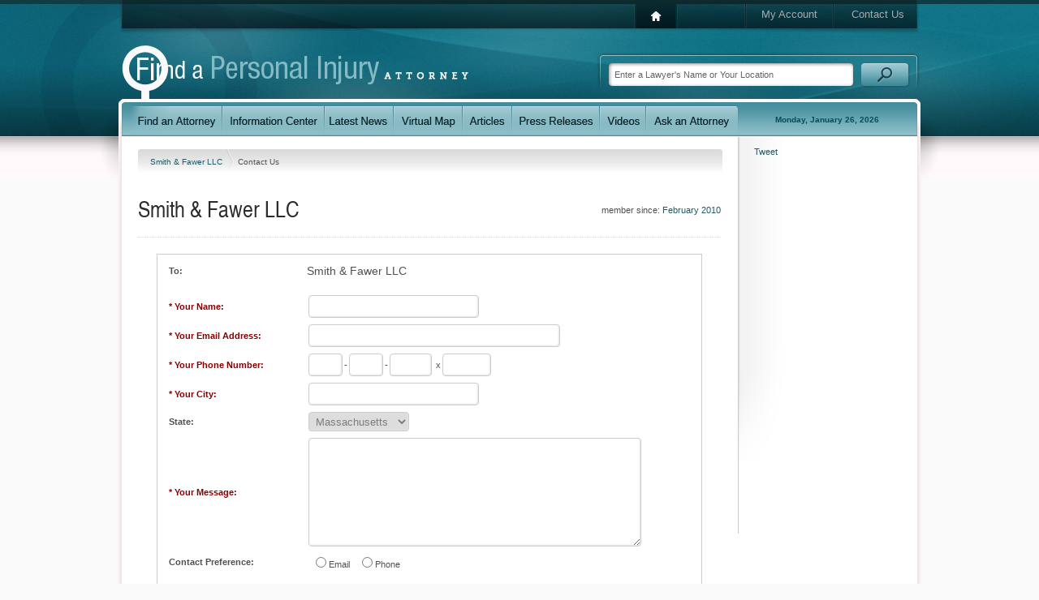

--- FILE ---
content_type: text/html; charset=utf-8
request_url: https://www.findapersonalinjuryattorney.com/Profiles/Smith-Fawer-LLC/Contact-Us.aspx
body_size: 9913
content:
<!DOCTYPE html PUBLIC "-//W3C//DTD XHTML 1.0 Transitional//EN" "http://www.w3.org/TR/xhtml1/DTD/xhtml1-transitional.dtd">
<html data-sa="k50xqbbnHZLzcQVaqKB3W2LRvtEdn96Z7qoIsEbiLey0ASpGD9G5UaCwjHxT34zs5CyMb03danDgsYzx%2b7NbWTiyHf4%2fWgG%2fTzcYiGsvmg6z3Z17p3MxsdWhfHmQJJE8hsthrg%3d%3d" xmlns="http://www.w3.org/1999/xhtml">
<head>
	<script type="text/javascript">if(top!=self){top.location="http://www.findapersonalinjuryattorney.com/Profiles/Smith-Fawer-LLC/Contact-Us.aspx";}</script>
	<title>New Orleans Accident and Injury Attorney | Contact a Lawyer at Smith & Fawer LLC</title>
	<meta content="text/html; charset=utf-8" http-equiv="Content-Type"/>
	<meta name="keywords" content="Smith & Fawer LLC,New Orleans injury attorney,New Orleans personal injury lawyer,contact,contact us,New Orleans personal injury,accident,injury,lawyer,New Orleans,accident lawyer,compensation,injury attorney,personal injury attorney directory,motor vehicle accident"/>
	<meta name="description" content="Do not hesitate to contact a New Orleans personal injury lawyer at Smith & Fawer LLC if you or someone you know has been injured. At our firm, we assist clients throughout the New Orleans, LA area with their accident and injury claims."/>
	<meta property="og:url" content="https://www.findapersonalinjuryattorney.com/Profiles/Smith-Fawer-LLC/Contact-Us.aspx"/>
	<meta name="google-site-verification" content="bk1iRNI7NL_n_v229jzCrfXjkK5IFxK9oPcpOGChkYw"/>
	<meta name="robots" content="NOODP,NOYDIR"/>
	<link rel="canonical" href="https://www.findapersonalinjuryattorney.com/Profiles/Smith-Fawer-LLC/Contact-Us.aspx"/>
	<link href="https://cms.scorpioncms.com/Shared/css2/styles.css" rel="stylesheet" type="text/css"/>
	<link href="/Shared/fonts/gyreheros.css" rel="stylesheet" type="text/css"/>
	<link href="/Shared/fonts/ptsans.css" rel="stylesheet" type="text/css"/>
	<link href="/Shared/fonts/handsean.css" rel="stylesheet" type="text/css"/>
	<link href="/Shared/fonts/avantgarde.css" rel="stylesheet" type="text/css"/>
	<link href="/includes/main.css" rel="stylesheet" type="text/css"/>
	<link href="/includes/systems.css" rel="stylesheet" type="text/css"/>
	<style type="text/css">.Profile-Description{display:none;}</style>
	<style type="text/css">ul.list li.hide {	display: none;}ul.list li.row1 { display: block; }ul.list li.row2 { display: block; }ul.list li.row3 { display: block; }</style>
	<script type="text/javascript" src="/Shared/js2/j/jwplayer.js"></script>
	<script type="text/javascript">
		var _gaq = _gaq || [];
		_gaq.push(['_setAccount', 'UA-2407666-5']);
		
		_gaq.push(['_trackPageview']);

		(function() {
		  var ga = document.createElement('script'); ga.type = 'text/javascript'; ga.async = true;
		  ga.src = ('https:' == document.location.protocol ? 'https://ssl' : 'http://www') + '.google-analytics.com/ga.js';
		  var s = document.getElementsByTagName('script')[0]; s.parentNode.insertBefore(ga, s);
		})();
	</script>
	<script type="text/javascript" src="//cms.scorpioncms.com/common/js/require.js"></script>
	<script type="text/javascript" src="https://cms.scorpioncms.com/Shared/js2/cms.1.js"></script>
	<script type="text/javascript">window._sitesearch=true;</script>
	<script type="text/javascript" src="/Shared/js2/ajaxlist.js"></script>
	<script type="text/javascript" src="http://www.google.com/recaptcha/api/js/recaptcha_ajax.js"></script>
	<script type='text/javascript'>window._lightbox=true;</script>
	<script type='text/javascript'>
		$(document).ready(function(){$('#ProfileContact').selfsubmit();});
	</script>
</head>
<body _pageid="851486" _country="USA" _root="/" _base="https://www.findapersonalinjuryattorney.com/">
<form id="ctl00" name="ctl00" method="post" action="/Profiles/Smith-Fawer-LLC/Contact-Us.aspx" onsubmit="javascript:return WebForm_OnSubmit();" style="margin:0px;padding:0px;">
<div>
<input type="hidden" name="__EVENTTARGET" id="__EVENTTARGET" value="" />
<input type="hidden" name="__EVENTARGUMENT" id="__EVENTARGUMENT" value="" />
<input type="hidden" name="__VIEWSTATE" id="__VIEWSTATE" value="/[base64]" />
</div>

<script type="text/javascript">
//<![CDATA[
var theForm = document.forms['ctl00'];
if (!theForm) {
    theForm = document.ctl00;
}
function __doPostBack(eventTarget, eventArgument) {
    if (!theForm.onsubmit || (theForm.onsubmit() != false)) {
        theForm.__EVENTTARGET.value = eventTarget;
        theForm.__EVENTARGUMENT.value = eventArgument;
        theForm.submit();
    }
}
//]]>
</script>


<script src="/WebResource.axd?d=HgsUAIaZguUcntuMjKMBOgC8KT6KCijBehVrHhYbhNfMimptBEH9b95Bd2latHjmujYQyIQBfl47G5KBko2YrFgIEAM1&amp;t=638567268601170301" type="text/javascript"></script>


<script src="/WebResource.axd?d=dRwpwNWj6MG7sZx0TtubrkFMmTRoo5jJK9QjkZd598wn5GeqjkZtpJIL13CdDWBqQo8v8SiZ0jb9_xfhlNZpNdao-bw1&amp;t=638567268601170301" type="text/javascript"></script>
<script type="text/javascript">
function ValidPhoneControl(val)
{
	// Get the child controls.
	var id = val.controltovalidate;
	var npa = document.getElementById(id+'.NPA');
	var nxx = document.getElementById(id+'.NXX');
	var suffix = document.getElementById(id+'.Suffix');
	var ext = document.getElementById(id+'.Ext')||{};

	// Get the event.
	var event = (arguments.callee && 
					arguments.callee.caller && 
					arguments.callee.caller.arguments &&
					arguments.callee.caller.arguments.length>2 &&
					arguments.callee.caller.arguments[2]) || {};

	// Fix target property, if necessary
	if ( !event.target ) {
		event.target = event.srcElement || document; // Fixes #1925 where srcElement might not be defined either
	}

	// check if target is a textnode (safari)
	if ( event.target.nodeType === 3 ) {
		event.target = event.target.parentNode;
	}

	// Are we still focused on one of the first two textboxes?
	var focused = npa==event.target||nxx==event.target;

	// What's the current phone number?
	var phone = 
		npa.value+
		nxx.value+
		suffix.value+
		(ext.value||'');

	if (!phone)
		// This is not the same as a required field.
		val.isvalid = true;
	else if (focused && phone && /^\d+$/.test(phone))
		// If the user is still typing the phone number, just make sure its digits only.
		val.isvalid = true;
	else
		// Otherwise, make sure the phone number was filled out correctly.
		val.isvalid = 
			/^[2-9]\d{2}$/.test(npa.value) &&
			/^[2-9]\d{2}$/.test(nxx.value) &&
			/^\d{4}$/.test(suffix.value) &&
			(!ext.value || /^\d+$/.test(ext.value));

	return val.isvalid;
}
</script>
<script type="text/javascript">
//<![CDATA[
function WebForm_OnSubmit() {
if (typeof(ValidatorOnSubmit) == "function" && ValidatorOnSubmit() == false) return false;
return true;
}
//]]>
</script>

<div>

	<input type="hidden" name="__VIEWSTATEGENERATOR" id="__VIEWSTATEGENERATOR" value="F2C04AFA" />
</div>
	<div id="PageBody">
		<div class="icobalt ilayout" id="MZone"><div id="PageTop" icobalt="CobaltControls.Controls.StaticContent">
	<table id="TopNav" border="0" cellspacing="0" cellpadding="0">
		<tr>
			<td class="nav-1"><a href="/"><img src="/Shared/images/spacer.gif"></a></td>
			<td class="nav-3"><a href="/My-Account.aspx">My Account</a></td>
			<td class="nav-4"><a href="/Contact-Us.aspx">Contact Us</a></td>
		</tr>
	</table> 
	<div style="clear:both"></div><a id="Logo" href="/"><img alt="Personal Injury Attorney Directory" src="/Shared/images/spacer.gif"></a> 
	<table id="SearchBox" border="0" cellspacing="0" cellpadding="0" icobalt="CobaltControls.Controls.SiteSearch" _path="/Site-Search.aspx">
		<tr>
			<td><input value="Enter a Lawyer's Name or Your Location" type="text"></td>
			<td><img src="/Shared/images/spacer.gif"></td>
		</tr>
	</table> 
	<div style="clear:both"></div>
</div>
<div id="MainNav" icobalt="CobaltControls.Controls.StaticContent">
	<table border="0" cellSpacing="0" cellPadding="0">
		<tr>
			<td class="nav-1"><a href="/Find-an-Injury-Attorney.aspx"><img alt="Find a Personal Injury Lawyer" src="/Shared/images/spacer.gif"></a></td>
			<td class="nav-2"><a href="/Information-Center.aspx"><img alt="Information Center" src="/Shared/images/spacer.gif"></a></td>
			<td class="nav-3"><a href="/Latest-News.aspx"><img alt="Latest News" src="/Shared/images/spacer.gif"></a></td>
			<td class="nav-4"><a href="/Find-an-Injury-Attorney/Virtual-Map.aspx"><img alt="Virtual Map" src="/Shared/images/spacer.gif"></a></td>
			<td class="nav-5"><a href="/Articles.aspx"><img alt="Articles" src="/Shared/images/spacer.gif"></a></td>
			<td class="nav-6"><a href="/Press-Releases.aspx"><img alt="Press Releases" src="/Shared/images/spacer.gif"></a></td>
			<td class="nav-7"><a href="/Videos.aspx"><img alt="Videos" src="/Shared/images/spacer.gif"></a></td>
			<td class="nav-8"><a href="/Ask-an-Expert.aspx"><img alt="Ask a Personal Injury Attorney" src="/Shared/images/spacer.gif"></a></td>
			<td class="nav-9"><span>Monday, January 26, 2026</span></td>
		</tr>
	</table>
</div>
<div id="MainSubArea" icobalt="CobaltControls.Controls.SubZone">
	<table id="MainSubTable" border="0" cellspacing="0" cellpadding="0">
		<tbody><tr>
			<td class="isublayout">
				<div id="MainZone" class="icobalt isublayout"><div class="bread" icobalt="CobaltControls.Controls.BreadCrumb" id="ProfileBread">
	<a href="/Profiles/Smith-Fawer-LLC.aspx">Smith & Fawer LLC </a> <span><img src="/shared/images/spacer.gif"></span> <span>Contact Us</span>
</div><div id="ProfileHeader" icobalt="CobaltControls.Controls.DisplayItem" name="ProfileHeader">
	<div class="Results-Header">
		<div style="float:right" class="Member-Since">
			member since: <a id="ProfileHeader_ctl01_DateCreated" href="/Latest-News/2010/February.aspx">February 2010</a>
		</div> 
		<h1>Smith & Fawer LLC</h1> 
		<div style="height:1px; clear:both"></div>
	</div> 
	<div style="clear:both"></div>
</div><div id="ProfileContact" icobalt="CobaltControls.Controls.DataForm" style="width:650px;padding:10px;margin:auto;border:solid 1px #CCCCCC" name="ProfileContact">
	<table border="0" class="form" cellspacing="0" cellpadding="0">
		<tbody><tr>
			<td width="162"><b>To:</b></td>
			<td width="420">
				 
				<div id="ProfileContact_ctl01_SDisplayItem1" icobalt="CobaltControls.Controls.DisplayItem" style="font-size:14px" name="ProfileContact$ctl01$SDisplayItem1">Smith & Fawer LLC</div> 
				
			</td>
		</tr>
		<tr style="display:none">
			<td width="162"><b>Subject:</b></td>
			<td width="420" style="font-size:13px">Inquiry from findapersonalinjuryattorney.com</td>
		</tr>
		<tr>
			<td colspan="2">&nbsp;</td>
		</tr>
		<tr>
			<td width="162"><b style="color:#880000">* Your Name:</b></td>
			<td width="420">
				<input name="ProfileContact$ctl01$YourName" type="text" maxlength="128" id="ProfileContact_ctl01_YourName" class="form" style="width:200px;" />
				<span id="ProfileContact_ctl01_ctl00" class="validator" style="display:none;">* Required</span>
			</td>
		</tr>
		<tr>
			<td width="162"><b style="color:#880000">* Your Email Address:</b></td>
			<td width="420">
				<input name="ProfileContact$ctl01$YourEmail" type="text" maxlength="196" id="ProfileContact_ctl01_YourEmail" class="form" style="width:300px;" />
				<span id="ProfileContact_ctl01_ctl01" class="validator" style="display:none;">* Required</span> 
				<span id="ProfileContact_ctl01_ctl02" class="validator" style="display:none;">Invalid Email</span>
			</td>
		</tr>
		<tr>
			<td width="162"><b style="color:#880000">* Your Phone Number:</b></td>
			<td width="420">
				<table id="ProfileContact_ctl01_YourPhone" name="ProfileContact$ctl01$YourPhone" cellspacing="0" cellpadding="0" border="0" class="nospacing"><tr><td><input name="ProfileContact$ctl01$YourPhone.NPA" type="text" maxlength="3" id="ProfileContact_ctl01_YourPhone.NPA" class="form" style="width:32px;" /></td><td>-</td><td><input name="ProfileContact$ctl01$YourPhone.NXX" type="text" maxlength="3" id="ProfileContact_ctl01_YourPhone.NXX" class="form" style="width:32px;" /></td><td>-</td><td><input name="ProfileContact$ctl01$YourPhone.Suffix" type="text" maxlength="4" id="ProfileContact_ctl01_YourPhone.Suffix" class="form" style="width:42px;" /></td><td>&nbsp;x</td><td><input name="ProfileContact$ctl01$YourPhone.Ext" type="text" maxlength="10" id="ProfileContact_ctl01_YourPhone.Ext" class="form" style="width:50px;" /></td></tr></table> 
				<span id="ProfileContact_ctl01_ctl03" class="validator" style="display:none;">Invalid Phone Number</span> 
				<span id="ProfileContact_ctl01_ctl04" class="validator" style="display:none;">* Required</span>
			</td>
		</tr>
		<tr>
			<td width="162"><b style="color:#880000">* Your City:</b></td>
			<td width="420">
				<input name="ProfileContact$ctl01$YourCity" type="text" maxlength="36" id="ProfileContact_ctl01_YourCity" class="form" style="width:200px;" />
				<span id="ProfileContact_ctl01_ctl05" class="validator" style="display:none;">* Required</span>
			</td>
		</tr>
		<tr>
			<td width="162"><b>State:</b></td>
			<td width="420"><select name="ProfileContact$ctl01$YourState" id="ProfileContact_ctl01_YourState" class="form">
	<option value="">Select</option>
	<option value="AL">Alabama</option>
	<option value="AK">Alaska</option>
	<option value="AZ">Arizona</option>
	<option value="AR">Arkansas</option>
	<option value="CA">California</option>
	<option value="CO">Colorado</option>
	<option value="CT">Connecticut</option>
	<option value="DE">Delaware</option>
	<option value="FL">Florida</option>
	<option value="GA">Georgia</option>
	<option value="GU">Guam</option>
	<option value="HI">Hawaii</option>
	<option value="ID">Idaho</option>
	<option value="IL">Illinois</option>
	<option value="IN">Indiana</option>
	<option value="IT">International</option>
	<option value="IA">Iowa</option>
	<option value="KS">Kansas</option>
	<option value="KY">Kentucky</option>
	<option value="LA">Louisiana</option>
	<option value="ME">Maine</option>
	<option value="MD">Maryland</option>
	<option selected="selected" value="MA">Massachusetts</option>
	<option value="MI">Michigan</option>
	<option value="MN">Minnesota</option>
	<option value="MS">Mississippi</option>
	<option value="MO">Missouri</option>
	<option value="MT">Montana</option>
	<option value="NE">Nebraska</option>
	<option value="NV">Nevada</option>
	<option value="NH">New Hampshire</option>
	<option value="NJ">New Jersey</option>
	<option value="NM">New Mexico</option>
	<option value="NY">New York</option>
	<option value="NC">North Carolina</option>
	<option value="ND">North Dakota</option>
	<option value="OH">Ohio</option>
	<option value="OK">Oklahoma</option>
	<option value="OR">Oregon</option>
	<option value="PA">Pennsylvania</option>
	<option value="PR">Puerto Rico</option>
	<option value="RI">Rhode Island</option>
	<option value="SC">South Carolina</option>
	<option value="SD">South Dakota</option>
	<option value="TN">Tennessee</option>
	<option value="TX">Texas</option>
	<option value="UT">Utah</option>
	<option value="VT">Vermont</option>
	<option value="VA">Virginia</option>
	<option value="WA">Washington</option>
	<option value="DC">Washington, DC</option>
	<option value="WV">West Virginia</option>
	<option value="WI">Wisconsin</option>
	<option value="WY">Wyoming</option>

</select></td>
		</tr>
		<tr>
			<td width="162"><b style="color:#880000">* Your Message:</b></td>
			<td width="420">
				<textarea name="ProfileContact$ctl01$YourMessage" rows="2" cols="20" id="ProfileContact_ctl01_YourMessage" class="form" style="width:400px;height:130px;"></textarea> 
				<span id="ProfileContact_ctl01_ctl06" class="validator" style="display:none;"><br>* Required </span>
			</td>
		</tr>
		<tr>
			<td width="162"><b>Contact Preference:</b></td>
			<td width="420"><table id="ProfileContact_ctl01_ContactPref" border="0">
	<tr>
		<td><input id="ProfileContact_ctl01_ContactPref_0" type="radio" name="ProfileContact$ctl01$ContactPref" value="Email" /><label for="ProfileContact_ctl01_ContactPref_0">Email</label></td><td><input id="ProfileContact_ctl01_ContactPref_1" type="radio" name="ProfileContact$ctl01$ContactPref" value="Phone" /><label for="ProfileContact_ctl01_ContactPref_1">Phone</label></td>
	</tr>
</table></td>
		</tr>
		<tr>
			<td>&nbsp;</td>
			<td>
				<script type="text/javascript" src="https://www.google.com/recaptcha/api.js">

</script><br /><div class="g-recaptcha" data-sitekey="6LdiK0IUAAAAAOsTnYvr0oKRK2Fsif8YuUjeEBHd" data-theme="clean">

</div>
			</td>
		</tr>
		<tr>
			<td>&nbsp;</td>
			<td style="padding-top:10px"><a class="button-simple" href="javascript:WebForm_DoPostBackWithOptions(new WebForm_PostBackOptions(&quot;ProfileContact$ctl01$ctl08&quot;, &quot;&quot;, true, &quot;GroupProfileContact&quot;, &quot;&quot;, false, true))" style="float:right;"><span>Send Message</span></a></td>
		</tr>
	</tbody></table>
</div><div style="margin-bottom:15px" id="ProfileSummary" icobalt="CobaltControls.Controls.DisplayItem" name="ProfileSummary">
	<div class="separator"></div> 
	<div>
		<div class="Profile-Map">
			<a class="showmap active" href="javascript:void('ShowMap');"><img src="/Shared/images/spacer.gif"></a> 
			<a style="display:none" class="showpics" href="javascript:void('ShowPictures');"><img src="/Shared/images/spacer.gif"></a> 
			<div class="container">
				<div id="ProfileSummary_ctl01_ctl00" class="imap" _nowheel="true" _autopin="true" style="margin:-80px auto auto -205px;width:700px;height:400px;">

</div>
			</div> 
			<div style="display:none" id="ProfileSummary_ctl01_ProfilePictures" class="container2 ilightbox" icobalt="CobaltControls.Controls.DisplayList" name="ProfileSummary$ctl01$ProfilePictures"></div> 
			<a class="getdirections" href="http://maps.google.com/maps?f=d&amp;hl=en&amp;daddr=201+Saint+Charles+Ave+%23+3702,New+Orleans,LA&amp;z=12" target="_blank">
				<img src="/Shared/images/spacer.gif">
				<span>Get directions</span>
			</a>
		</div> 
		<div class="vcard Profile-Details">
			 
			<div>
				<strong class="tel Phone">(504) 525-2200</strong> 
				<div class="adr">
					<span class="street-address">201 Saint Charles Ave # 3702 </span> 
					<br>
					<span class="locality">New Orleans</span>, 
					<span class="region">LA</span> 
					<span class="postal-code">70170</span>
				</div>
			</div> 
			 
			 
			 
			<div style="clear:both"></div>
		</div> 
		<div class="Profile-Description">
			
		</div>
	</div> 
	<div style="clear:both"></div>
</div><div id="ReportAbuse" icobalt="CobaltControls.Controls.AjaxDisplayList" _popupedit="true" name="ReportAbuse">
	<a style="float:right" class="report-abuse" href="javascript:void('Add');" _title="Report Inappropriate Content">Report inappropriate content</a> 
	<div style="clear:both"></div> 
	
</div></div>
			</td>
			<td class="isublayout">
				<div id="TopRightSubZone" class="icobalt isublayout"><div id="SocialNetworkingSide" icobalt="CobaltControls.Controls.StaticContent" style="height:100px">
	<br>
	<table border="0" cellspacing="0" cellpadding="0">
		<tbody><tr>
			<td style="padding-left:20px; vertical-align:bottom; padding-bottom:4px">
				<script src='http://connect.facebook.net/en_US/all.js#xfbml=1'></script><fb:like href='https://www.findapersonalinjuryattorney.com/Profiles/Smith-Fawer-LLC/Contact-Us.aspx' width='55' show_faces='false' layout='box_count'></fb:like>
			</td>
			<td style="vertical-align:bottom; padding-bottom:4px">
				<script src='http://platform.twitter.com/widgets.js'></script><div style='width:55px'><a href='http://twitter.com/share' class='twitter-share-button' data-url='https://www.findapersonalinjuryattorney.com/Profiles/Smith-Fawer-LLC/Contact-Us.aspx' data-count='vertical'>Tweet</a>
			</td>
			<td style="padding-left:10px; vertical-align:bottom">
				
<g:plusone size="tall" annotation="bubble" width="55"></g:plusone>
<script type="text/javascript">
  (function() {
    var po = document.createElement('script'); po.type = 'text/javascript'; po.async = true;
    po.src = 'https://apis.google.com/js/plusone.js';
    var s = document.getElementsByTagName('script')[0]; s.parentNode.insertBefore(po, s);
  })();
</script>
			</td>
		</tr>
	</tbody></table>
	<br>
</div></div>
			</td>
		</tr>
	</tbody></table>
</div></div>
	</div> 
	<div id="PageFooter">
		<div class="icobalt ilayout" id="FooterZone"><div id="FooterContent" icobalt="CobaltControls.Controls.StaticContent">
	<table border="0" cellspacing="0" cellpadding="0">
		<tr>
			<td>
				<a href="/Find-an-Injury-Attorney.aspx">Find a Personal Injury Attorney</a> 
				<a href="/Information-Center.aspx">Information Center</a> 
				<a href="/Latest-News.aspx">Latest News</a>
			</td>
			<td>
				<a href="/Find-an-Injury-Attorney/Virtual-Map.aspx">Virtual Map</a> 
				<a href="/Articles.aspx">Articles</a> 
				<a href="/Press-Releases.aspx">Press Releases</a>
			</td>
			<td>
				<a href="/Blogs.aspx">Blogs</a> 
				<a href="/Videos.aspx">Videos</a> 
				<a href="/Find-an-Injury-Attorney.aspx">Personal Injury Attorney Search</a>
			</td>
		</tr>
	</table> 
	<div id="Bottom">
		<div style="float:right">
			<a href="/My-Account.aspx">My Account</a> | 
			<a href="/Contact-Us.aspx">Contact Us</a>
		</div><span>&copy; 2026 findapersonalinjuryattorney.com - <a href="/">Find a Personal Injury Attorney</a></span> | 
		<a href="/Privacy.aspx">Privacy Policy</a> | 
		<a href="/Terms-and-Conditions.aspx">Terms &amp; Conditions</a>
	</div>
</div>
</div>
	</div>

<script type="text/javascript">
//<![CDATA[
var Page_Validators =  new Array(document.getElementById("ProfileContact_ctl01_ctl00"), document.getElementById("ProfileContact_ctl01_ctl01"), document.getElementById("ProfileContact_ctl01_ctl02"), document.getElementById("ProfileContact_ctl01_ctl03"), document.getElementById("ProfileContact_ctl01_ctl04"), document.getElementById("ProfileContact_ctl01_ctl05"), document.getElementById("ProfileContact_ctl01_ctl06"));
//]]>
</script>

<script type="text/javascript">
//<![CDATA[
var ProfileContact_ctl01_ctl00 = document.all ? document.all["ProfileContact_ctl01_ctl00"] : document.getElementById("ProfileContact_ctl01_ctl00");
ProfileContact_ctl01_ctl00.controltovalidate = "ProfileContact_ctl01_YourName";
ProfileContact_ctl01_ctl00.focusOnError = "t";
ProfileContact_ctl01_ctl00.display = "Dynamic";
ProfileContact_ctl01_ctl00.validationGroup = "GroupProfileContact";
ProfileContact_ctl01_ctl00.evaluationfunction = "RequiredFieldValidatorEvaluateIsValid";
ProfileContact_ctl01_ctl00.initialvalue = "";
var ProfileContact_ctl01_ctl01 = document.all ? document.all["ProfileContact_ctl01_ctl01"] : document.getElementById("ProfileContact_ctl01_ctl01");
ProfileContact_ctl01_ctl01.controltovalidate = "ProfileContact_ctl01_YourEmail";
ProfileContact_ctl01_ctl01.focusOnError = "t";
ProfileContact_ctl01_ctl01.display = "Dynamic";
ProfileContact_ctl01_ctl01.validationGroup = "GroupProfileContact";
ProfileContact_ctl01_ctl01.evaluationfunction = "RequiredFieldValidatorEvaluateIsValid";
ProfileContact_ctl01_ctl01.initialvalue = "";
var ProfileContact_ctl01_ctl02 = document.all ? document.all["ProfileContact_ctl01_ctl02"] : document.getElementById("ProfileContact_ctl01_ctl02");
ProfileContact_ctl01_ctl02.controltovalidate = "ProfileContact_ctl01_YourEmail";
ProfileContact_ctl01_ctl02.focusOnError = "t";
ProfileContact_ctl01_ctl02.display = "Dynamic";
ProfileContact_ctl01_ctl02.validationGroup = "GroupProfileContact";
ProfileContact_ctl01_ctl02.evaluationfunction = "RegularExpressionValidatorEvaluateIsValid";
ProfileContact_ctl01_ctl02.validationexpression = "^\\S+@\\S+\\.\\S{2,3}$";
var ProfileContact_ctl01_ctl03 = document.all ? document.all["ProfileContact_ctl01_ctl03"] : document.getElementById("ProfileContact_ctl01_ctl03");
ProfileContact_ctl01_ctl03.controltovalidate = "ProfileContact_ctl01_YourPhone";
ProfileContact_ctl01_ctl03.focusOnError = "t";
ProfileContact_ctl01_ctl03.display = "Dynamic";
ProfileContact_ctl01_ctl03.validationGroup = "GroupProfileContact";
ProfileContact_ctl01_ctl03.evaluationfunction = "ValidPhoneControl";
var ProfileContact_ctl01_ctl04 = document.all ? document.all["ProfileContact_ctl01_ctl04"] : document.getElementById("ProfileContact_ctl01_ctl04");
ProfileContact_ctl01_ctl04.controltovalidate = "ProfileContact_ctl01_YourPhone";
ProfileContact_ctl01_ctl04.focusOnError = "t";
ProfileContact_ctl01_ctl04.display = "Dynamic";
ProfileContact_ctl01_ctl04.validationGroup = "GroupProfileContact";
ProfileContact_ctl01_ctl04.evaluationfunction = "RequiredFieldValidatorEvaluateIsValid";
ProfileContact_ctl01_ctl04.initialvalue = "";
var ProfileContact_ctl01_ctl05 = document.all ? document.all["ProfileContact_ctl01_ctl05"] : document.getElementById("ProfileContact_ctl01_ctl05");
ProfileContact_ctl01_ctl05.controltovalidate = "ProfileContact_ctl01_YourCity";
ProfileContact_ctl01_ctl05.focusOnError = "t";
ProfileContact_ctl01_ctl05.display = "Dynamic";
ProfileContact_ctl01_ctl05.validationGroup = "GroupProfileContact";
ProfileContact_ctl01_ctl05.evaluationfunction = "RequiredFieldValidatorEvaluateIsValid";
ProfileContact_ctl01_ctl05.initialvalue = "";
var ProfileContact_ctl01_ctl06 = document.all ? document.all["ProfileContact_ctl01_ctl06"] : document.getElementById("ProfileContact_ctl01_ctl06");
ProfileContact_ctl01_ctl06.controltovalidate = "ProfileContact_ctl01_YourMessage";
ProfileContact_ctl01_ctl06.focusOnError = "t";
ProfileContact_ctl01_ctl06.display = "Dynamic";
ProfileContact_ctl01_ctl06.validationGroup = "GroupProfileContact";
ProfileContact_ctl01_ctl06.evaluationfunction = "RequiredFieldValidatorEvaluateIsValid";
ProfileContact_ctl01_ctl06.initialvalue = "";
//]]>
</script>


<script type="text/javascript">
//<![CDATA[

var Page_ValidationActive = false;
if (typeof(ValidatorOnLoad) == "function") {
    ValidatorOnLoad();
}

function ValidatorOnSubmit() {
    if (Page_ValidationActive) {
        return ValidatorCommonOnSubmit();
    }
    else {
        return true;
    }
}
        //]]>
</script>
</form></body>
<script type="text/javascript" src="https://www.scorpioncms.com/common/js/sa.js" defer="defer"></script>
<script type="text/javascript">
$(document).ready(function(){	$('div.paging').click(function(e){		var count, target = $(e.target);		if ( target.is('td:not(.active)') && ( count = $.toInt(target.html()) ) > 0 ) {			target.parent().children('td.active').removeClass('active');			target.addClass('active');			var rows = $(this).parent().closest('div').find('li');			rows.slice(0,count).show();			rows.slice(count).hide();		}	});});</script>
<script type="text/javascript">
(function(){	var href = window.location.href.split('/');	href.shift();	href.shift();	href.shift();	var page = ( '/'+href.join('/').split('?').shift() ).toLowerCase(),		main = ( href.shift().split('.').shift() ).toLowerCase(),		sb = [];	$('#MainNav a').each(function(i){		var link = $(this), path = $(this).attr('href').substring(1).split('.').shift();		if ( page.endsWith( '/'+'virtual-map.aspx' ) ) {			if ( path.endsWith( '/virtual-map' ) ) {				link.parent().addClass('active');				return false;			}		}		else if ( path.toLowerCase() === main ) {			link.parent().addClass('active');			return false;		}	});})();</script>

</html>
<script type="text/javascript">
	if ( typeof $ !== 'undefined' && $.fn && $.fn.autoNumber ) {
		$('#ProfileContact_ctl01_YourPhone').autoNumber();
	}
</script><script src='https://maps.googleapis.com/maps/api/js?v=3.exp&libraries=places&signed_in=false&callback=registermap&key=' type='text/javascript'></script><script src='/Shared/js2/m/gmap.js' type='text/javascript'></script>
<script type='text/javascript'>
$(document).ready(function(){
	$('#ProfileSummary_ctl01_ctl00').gmap({
		controls:{},
		values:{
			latitude: 29.9521741,
			longitude: -90.0698343,
			address: "201 Saint Charles Ave # 3702",
			city: "New Orleans",
			state: "LA",
			zipcode: "70170"
		}
	});
});
</script><script type="text/javascript">
	$(document).ready(function(){
		$('#ReportAbuse').ajaxlist({
			paging: false,
			sort: false,
			search: false,
			edit: true,
			edit2: false,
			edit3: false,
			del: false,
			del2: false,
			del3: false,
			drag: false
		});
	});
</script>

--- FILE ---
content_type: text/html; charset=utf-8
request_url: https://www.google.com/recaptcha/api2/anchor?ar=1&k=6LdiK0IUAAAAAOsTnYvr0oKRK2Fsif8YuUjeEBHd&co=aHR0cHM6Ly93d3cuZmluZGFwZXJzb25hbGluanVyeWF0dG9ybmV5LmNvbTo0NDM.&hl=en&v=PoyoqOPhxBO7pBk68S4YbpHZ&theme=clean&size=normal&anchor-ms=20000&execute-ms=30000&cb=yk22jjj1oau2
body_size: 49324
content:
<!DOCTYPE HTML><html dir="ltr" lang="en"><head><meta http-equiv="Content-Type" content="text/html; charset=UTF-8">
<meta http-equiv="X-UA-Compatible" content="IE=edge">
<title>reCAPTCHA</title>
<style type="text/css">
/* cyrillic-ext */
@font-face {
  font-family: 'Roboto';
  font-style: normal;
  font-weight: 400;
  font-stretch: 100%;
  src: url(//fonts.gstatic.com/s/roboto/v48/KFO7CnqEu92Fr1ME7kSn66aGLdTylUAMa3GUBHMdazTgWw.woff2) format('woff2');
  unicode-range: U+0460-052F, U+1C80-1C8A, U+20B4, U+2DE0-2DFF, U+A640-A69F, U+FE2E-FE2F;
}
/* cyrillic */
@font-face {
  font-family: 'Roboto';
  font-style: normal;
  font-weight: 400;
  font-stretch: 100%;
  src: url(//fonts.gstatic.com/s/roboto/v48/KFO7CnqEu92Fr1ME7kSn66aGLdTylUAMa3iUBHMdazTgWw.woff2) format('woff2');
  unicode-range: U+0301, U+0400-045F, U+0490-0491, U+04B0-04B1, U+2116;
}
/* greek-ext */
@font-face {
  font-family: 'Roboto';
  font-style: normal;
  font-weight: 400;
  font-stretch: 100%;
  src: url(//fonts.gstatic.com/s/roboto/v48/KFO7CnqEu92Fr1ME7kSn66aGLdTylUAMa3CUBHMdazTgWw.woff2) format('woff2');
  unicode-range: U+1F00-1FFF;
}
/* greek */
@font-face {
  font-family: 'Roboto';
  font-style: normal;
  font-weight: 400;
  font-stretch: 100%;
  src: url(//fonts.gstatic.com/s/roboto/v48/KFO7CnqEu92Fr1ME7kSn66aGLdTylUAMa3-UBHMdazTgWw.woff2) format('woff2');
  unicode-range: U+0370-0377, U+037A-037F, U+0384-038A, U+038C, U+038E-03A1, U+03A3-03FF;
}
/* math */
@font-face {
  font-family: 'Roboto';
  font-style: normal;
  font-weight: 400;
  font-stretch: 100%;
  src: url(//fonts.gstatic.com/s/roboto/v48/KFO7CnqEu92Fr1ME7kSn66aGLdTylUAMawCUBHMdazTgWw.woff2) format('woff2');
  unicode-range: U+0302-0303, U+0305, U+0307-0308, U+0310, U+0312, U+0315, U+031A, U+0326-0327, U+032C, U+032F-0330, U+0332-0333, U+0338, U+033A, U+0346, U+034D, U+0391-03A1, U+03A3-03A9, U+03B1-03C9, U+03D1, U+03D5-03D6, U+03F0-03F1, U+03F4-03F5, U+2016-2017, U+2034-2038, U+203C, U+2040, U+2043, U+2047, U+2050, U+2057, U+205F, U+2070-2071, U+2074-208E, U+2090-209C, U+20D0-20DC, U+20E1, U+20E5-20EF, U+2100-2112, U+2114-2115, U+2117-2121, U+2123-214F, U+2190, U+2192, U+2194-21AE, U+21B0-21E5, U+21F1-21F2, U+21F4-2211, U+2213-2214, U+2216-22FF, U+2308-230B, U+2310, U+2319, U+231C-2321, U+2336-237A, U+237C, U+2395, U+239B-23B7, U+23D0, U+23DC-23E1, U+2474-2475, U+25AF, U+25B3, U+25B7, U+25BD, U+25C1, U+25CA, U+25CC, U+25FB, U+266D-266F, U+27C0-27FF, U+2900-2AFF, U+2B0E-2B11, U+2B30-2B4C, U+2BFE, U+3030, U+FF5B, U+FF5D, U+1D400-1D7FF, U+1EE00-1EEFF;
}
/* symbols */
@font-face {
  font-family: 'Roboto';
  font-style: normal;
  font-weight: 400;
  font-stretch: 100%;
  src: url(//fonts.gstatic.com/s/roboto/v48/KFO7CnqEu92Fr1ME7kSn66aGLdTylUAMaxKUBHMdazTgWw.woff2) format('woff2');
  unicode-range: U+0001-000C, U+000E-001F, U+007F-009F, U+20DD-20E0, U+20E2-20E4, U+2150-218F, U+2190, U+2192, U+2194-2199, U+21AF, U+21E6-21F0, U+21F3, U+2218-2219, U+2299, U+22C4-22C6, U+2300-243F, U+2440-244A, U+2460-24FF, U+25A0-27BF, U+2800-28FF, U+2921-2922, U+2981, U+29BF, U+29EB, U+2B00-2BFF, U+4DC0-4DFF, U+FFF9-FFFB, U+10140-1018E, U+10190-1019C, U+101A0, U+101D0-101FD, U+102E0-102FB, U+10E60-10E7E, U+1D2C0-1D2D3, U+1D2E0-1D37F, U+1F000-1F0FF, U+1F100-1F1AD, U+1F1E6-1F1FF, U+1F30D-1F30F, U+1F315, U+1F31C, U+1F31E, U+1F320-1F32C, U+1F336, U+1F378, U+1F37D, U+1F382, U+1F393-1F39F, U+1F3A7-1F3A8, U+1F3AC-1F3AF, U+1F3C2, U+1F3C4-1F3C6, U+1F3CA-1F3CE, U+1F3D4-1F3E0, U+1F3ED, U+1F3F1-1F3F3, U+1F3F5-1F3F7, U+1F408, U+1F415, U+1F41F, U+1F426, U+1F43F, U+1F441-1F442, U+1F444, U+1F446-1F449, U+1F44C-1F44E, U+1F453, U+1F46A, U+1F47D, U+1F4A3, U+1F4B0, U+1F4B3, U+1F4B9, U+1F4BB, U+1F4BF, U+1F4C8-1F4CB, U+1F4D6, U+1F4DA, U+1F4DF, U+1F4E3-1F4E6, U+1F4EA-1F4ED, U+1F4F7, U+1F4F9-1F4FB, U+1F4FD-1F4FE, U+1F503, U+1F507-1F50B, U+1F50D, U+1F512-1F513, U+1F53E-1F54A, U+1F54F-1F5FA, U+1F610, U+1F650-1F67F, U+1F687, U+1F68D, U+1F691, U+1F694, U+1F698, U+1F6AD, U+1F6B2, U+1F6B9-1F6BA, U+1F6BC, U+1F6C6-1F6CF, U+1F6D3-1F6D7, U+1F6E0-1F6EA, U+1F6F0-1F6F3, U+1F6F7-1F6FC, U+1F700-1F7FF, U+1F800-1F80B, U+1F810-1F847, U+1F850-1F859, U+1F860-1F887, U+1F890-1F8AD, U+1F8B0-1F8BB, U+1F8C0-1F8C1, U+1F900-1F90B, U+1F93B, U+1F946, U+1F984, U+1F996, U+1F9E9, U+1FA00-1FA6F, U+1FA70-1FA7C, U+1FA80-1FA89, U+1FA8F-1FAC6, U+1FACE-1FADC, U+1FADF-1FAE9, U+1FAF0-1FAF8, U+1FB00-1FBFF;
}
/* vietnamese */
@font-face {
  font-family: 'Roboto';
  font-style: normal;
  font-weight: 400;
  font-stretch: 100%;
  src: url(//fonts.gstatic.com/s/roboto/v48/KFO7CnqEu92Fr1ME7kSn66aGLdTylUAMa3OUBHMdazTgWw.woff2) format('woff2');
  unicode-range: U+0102-0103, U+0110-0111, U+0128-0129, U+0168-0169, U+01A0-01A1, U+01AF-01B0, U+0300-0301, U+0303-0304, U+0308-0309, U+0323, U+0329, U+1EA0-1EF9, U+20AB;
}
/* latin-ext */
@font-face {
  font-family: 'Roboto';
  font-style: normal;
  font-weight: 400;
  font-stretch: 100%;
  src: url(//fonts.gstatic.com/s/roboto/v48/KFO7CnqEu92Fr1ME7kSn66aGLdTylUAMa3KUBHMdazTgWw.woff2) format('woff2');
  unicode-range: U+0100-02BA, U+02BD-02C5, U+02C7-02CC, U+02CE-02D7, U+02DD-02FF, U+0304, U+0308, U+0329, U+1D00-1DBF, U+1E00-1E9F, U+1EF2-1EFF, U+2020, U+20A0-20AB, U+20AD-20C0, U+2113, U+2C60-2C7F, U+A720-A7FF;
}
/* latin */
@font-face {
  font-family: 'Roboto';
  font-style: normal;
  font-weight: 400;
  font-stretch: 100%;
  src: url(//fonts.gstatic.com/s/roboto/v48/KFO7CnqEu92Fr1ME7kSn66aGLdTylUAMa3yUBHMdazQ.woff2) format('woff2');
  unicode-range: U+0000-00FF, U+0131, U+0152-0153, U+02BB-02BC, U+02C6, U+02DA, U+02DC, U+0304, U+0308, U+0329, U+2000-206F, U+20AC, U+2122, U+2191, U+2193, U+2212, U+2215, U+FEFF, U+FFFD;
}
/* cyrillic-ext */
@font-face {
  font-family: 'Roboto';
  font-style: normal;
  font-weight: 500;
  font-stretch: 100%;
  src: url(//fonts.gstatic.com/s/roboto/v48/KFO7CnqEu92Fr1ME7kSn66aGLdTylUAMa3GUBHMdazTgWw.woff2) format('woff2');
  unicode-range: U+0460-052F, U+1C80-1C8A, U+20B4, U+2DE0-2DFF, U+A640-A69F, U+FE2E-FE2F;
}
/* cyrillic */
@font-face {
  font-family: 'Roboto';
  font-style: normal;
  font-weight: 500;
  font-stretch: 100%;
  src: url(//fonts.gstatic.com/s/roboto/v48/KFO7CnqEu92Fr1ME7kSn66aGLdTylUAMa3iUBHMdazTgWw.woff2) format('woff2');
  unicode-range: U+0301, U+0400-045F, U+0490-0491, U+04B0-04B1, U+2116;
}
/* greek-ext */
@font-face {
  font-family: 'Roboto';
  font-style: normal;
  font-weight: 500;
  font-stretch: 100%;
  src: url(//fonts.gstatic.com/s/roboto/v48/KFO7CnqEu92Fr1ME7kSn66aGLdTylUAMa3CUBHMdazTgWw.woff2) format('woff2');
  unicode-range: U+1F00-1FFF;
}
/* greek */
@font-face {
  font-family: 'Roboto';
  font-style: normal;
  font-weight: 500;
  font-stretch: 100%;
  src: url(//fonts.gstatic.com/s/roboto/v48/KFO7CnqEu92Fr1ME7kSn66aGLdTylUAMa3-UBHMdazTgWw.woff2) format('woff2');
  unicode-range: U+0370-0377, U+037A-037F, U+0384-038A, U+038C, U+038E-03A1, U+03A3-03FF;
}
/* math */
@font-face {
  font-family: 'Roboto';
  font-style: normal;
  font-weight: 500;
  font-stretch: 100%;
  src: url(//fonts.gstatic.com/s/roboto/v48/KFO7CnqEu92Fr1ME7kSn66aGLdTylUAMawCUBHMdazTgWw.woff2) format('woff2');
  unicode-range: U+0302-0303, U+0305, U+0307-0308, U+0310, U+0312, U+0315, U+031A, U+0326-0327, U+032C, U+032F-0330, U+0332-0333, U+0338, U+033A, U+0346, U+034D, U+0391-03A1, U+03A3-03A9, U+03B1-03C9, U+03D1, U+03D5-03D6, U+03F0-03F1, U+03F4-03F5, U+2016-2017, U+2034-2038, U+203C, U+2040, U+2043, U+2047, U+2050, U+2057, U+205F, U+2070-2071, U+2074-208E, U+2090-209C, U+20D0-20DC, U+20E1, U+20E5-20EF, U+2100-2112, U+2114-2115, U+2117-2121, U+2123-214F, U+2190, U+2192, U+2194-21AE, U+21B0-21E5, U+21F1-21F2, U+21F4-2211, U+2213-2214, U+2216-22FF, U+2308-230B, U+2310, U+2319, U+231C-2321, U+2336-237A, U+237C, U+2395, U+239B-23B7, U+23D0, U+23DC-23E1, U+2474-2475, U+25AF, U+25B3, U+25B7, U+25BD, U+25C1, U+25CA, U+25CC, U+25FB, U+266D-266F, U+27C0-27FF, U+2900-2AFF, U+2B0E-2B11, U+2B30-2B4C, U+2BFE, U+3030, U+FF5B, U+FF5D, U+1D400-1D7FF, U+1EE00-1EEFF;
}
/* symbols */
@font-face {
  font-family: 'Roboto';
  font-style: normal;
  font-weight: 500;
  font-stretch: 100%;
  src: url(//fonts.gstatic.com/s/roboto/v48/KFO7CnqEu92Fr1ME7kSn66aGLdTylUAMaxKUBHMdazTgWw.woff2) format('woff2');
  unicode-range: U+0001-000C, U+000E-001F, U+007F-009F, U+20DD-20E0, U+20E2-20E4, U+2150-218F, U+2190, U+2192, U+2194-2199, U+21AF, U+21E6-21F0, U+21F3, U+2218-2219, U+2299, U+22C4-22C6, U+2300-243F, U+2440-244A, U+2460-24FF, U+25A0-27BF, U+2800-28FF, U+2921-2922, U+2981, U+29BF, U+29EB, U+2B00-2BFF, U+4DC0-4DFF, U+FFF9-FFFB, U+10140-1018E, U+10190-1019C, U+101A0, U+101D0-101FD, U+102E0-102FB, U+10E60-10E7E, U+1D2C0-1D2D3, U+1D2E0-1D37F, U+1F000-1F0FF, U+1F100-1F1AD, U+1F1E6-1F1FF, U+1F30D-1F30F, U+1F315, U+1F31C, U+1F31E, U+1F320-1F32C, U+1F336, U+1F378, U+1F37D, U+1F382, U+1F393-1F39F, U+1F3A7-1F3A8, U+1F3AC-1F3AF, U+1F3C2, U+1F3C4-1F3C6, U+1F3CA-1F3CE, U+1F3D4-1F3E0, U+1F3ED, U+1F3F1-1F3F3, U+1F3F5-1F3F7, U+1F408, U+1F415, U+1F41F, U+1F426, U+1F43F, U+1F441-1F442, U+1F444, U+1F446-1F449, U+1F44C-1F44E, U+1F453, U+1F46A, U+1F47D, U+1F4A3, U+1F4B0, U+1F4B3, U+1F4B9, U+1F4BB, U+1F4BF, U+1F4C8-1F4CB, U+1F4D6, U+1F4DA, U+1F4DF, U+1F4E3-1F4E6, U+1F4EA-1F4ED, U+1F4F7, U+1F4F9-1F4FB, U+1F4FD-1F4FE, U+1F503, U+1F507-1F50B, U+1F50D, U+1F512-1F513, U+1F53E-1F54A, U+1F54F-1F5FA, U+1F610, U+1F650-1F67F, U+1F687, U+1F68D, U+1F691, U+1F694, U+1F698, U+1F6AD, U+1F6B2, U+1F6B9-1F6BA, U+1F6BC, U+1F6C6-1F6CF, U+1F6D3-1F6D7, U+1F6E0-1F6EA, U+1F6F0-1F6F3, U+1F6F7-1F6FC, U+1F700-1F7FF, U+1F800-1F80B, U+1F810-1F847, U+1F850-1F859, U+1F860-1F887, U+1F890-1F8AD, U+1F8B0-1F8BB, U+1F8C0-1F8C1, U+1F900-1F90B, U+1F93B, U+1F946, U+1F984, U+1F996, U+1F9E9, U+1FA00-1FA6F, U+1FA70-1FA7C, U+1FA80-1FA89, U+1FA8F-1FAC6, U+1FACE-1FADC, U+1FADF-1FAE9, U+1FAF0-1FAF8, U+1FB00-1FBFF;
}
/* vietnamese */
@font-face {
  font-family: 'Roboto';
  font-style: normal;
  font-weight: 500;
  font-stretch: 100%;
  src: url(//fonts.gstatic.com/s/roboto/v48/KFO7CnqEu92Fr1ME7kSn66aGLdTylUAMa3OUBHMdazTgWw.woff2) format('woff2');
  unicode-range: U+0102-0103, U+0110-0111, U+0128-0129, U+0168-0169, U+01A0-01A1, U+01AF-01B0, U+0300-0301, U+0303-0304, U+0308-0309, U+0323, U+0329, U+1EA0-1EF9, U+20AB;
}
/* latin-ext */
@font-face {
  font-family: 'Roboto';
  font-style: normal;
  font-weight: 500;
  font-stretch: 100%;
  src: url(//fonts.gstatic.com/s/roboto/v48/KFO7CnqEu92Fr1ME7kSn66aGLdTylUAMa3KUBHMdazTgWw.woff2) format('woff2');
  unicode-range: U+0100-02BA, U+02BD-02C5, U+02C7-02CC, U+02CE-02D7, U+02DD-02FF, U+0304, U+0308, U+0329, U+1D00-1DBF, U+1E00-1E9F, U+1EF2-1EFF, U+2020, U+20A0-20AB, U+20AD-20C0, U+2113, U+2C60-2C7F, U+A720-A7FF;
}
/* latin */
@font-face {
  font-family: 'Roboto';
  font-style: normal;
  font-weight: 500;
  font-stretch: 100%;
  src: url(//fonts.gstatic.com/s/roboto/v48/KFO7CnqEu92Fr1ME7kSn66aGLdTylUAMa3yUBHMdazQ.woff2) format('woff2');
  unicode-range: U+0000-00FF, U+0131, U+0152-0153, U+02BB-02BC, U+02C6, U+02DA, U+02DC, U+0304, U+0308, U+0329, U+2000-206F, U+20AC, U+2122, U+2191, U+2193, U+2212, U+2215, U+FEFF, U+FFFD;
}
/* cyrillic-ext */
@font-face {
  font-family: 'Roboto';
  font-style: normal;
  font-weight: 900;
  font-stretch: 100%;
  src: url(//fonts.gstatic.com/s/roboto/v48/KFO7CnqEu92Fr1ME7kSn66aGLdTylUAMa3GUBHMdazTgWw.woff2) format('woff2');
  unicode-range: U+0460-052F, U+1C80-1C8A, U+20B4, U+2DE0-2DFF, U+A640-A69F, U+FE2E-FE2F;
}
/* cyrillic */
@font-face {
  font-family: 'Roboto';
  font-style: normal;
  font-weight: 900;
  font-stretch: 100%;
  src: url(//fonts.gstatic.com/s/roboto/v48/KFO7CnqEu92Fr1ME7kSn66aGLdTylUAMa3iUBHMdazTgWw.woff2) format('woff2');
  unicode-range: U+0301, U+0400-045F, U+0490-0491, U+04B0-04B1, U+2116;
}
/* greek-ext */
@font-face {
  font-family: 'Roboto';
  font-style: normal;
  font-weight: 900;
  font-stretch: 100%;
  src: url(//fonts.gstatic.com/s/roboto/v48/KFO7CnqEu92Fr1ME7kSn66aGLdTylUAMa3CUBHMdazTgWw.woff2) format('woff2');
  unicode-range: U+1F00-1FFF;
}
/* greek */
@font-face {
  font-family: 'Roboto';
  font-style: normal;
  font-weight: 900;
  font-stretch: 100%;
  src: url(//fonts.gstatic.com/s/roboto/v48/KFO7CnqEu92Fr1ME7kSn66aGLdTylUAMa3-UBHMdazTgWw.woff2) format('woff2');
  unicode-range: U+0370-0377, U+037A-037F, U+0384-038A, U+038C, U+038E-03A1, U+03A3-03FF;
}
/* math */
@font-face {
  font-family: 'Roboto';
  font-style: normal;
  font-weight: 900;
  font-stretch: 100%;
  src: url(//fonts.gstatic.com/s/roboto/v48/KFO7CnqEu92Fr1ME7kSn66aGLdTylUAMawCUBHMdazTgWw.woff2) format('woff2');
  unicode-range: U+0302-0303, U+0305, U+0307-0308, U+0310, U+0312, U+0315, U+031A, U+0326-0327, U+032C, U+032F-0330, U+0332-0333, U+0338, U+033A, U+0346, U+034D, U+0391-03A1, U+03A3-03A9, U+03B1-03C9, U+03D1, U+03D5-03D6, U+03F0-03F1, U+03F4-03F5, U+2016-2017, U+2034-2038, U+203C, U+2040, U+2043, U+2047, U+2050, U+2057, U+205F, U+2070-2071, U+2074-208E, U+2090-209C, U+20D0-20DC, U+20E1, U+20E5-20EF, U+2100-2112, U+2114-2115, U+2117-2121, U+2123-214F, U+2190, U+2192, U+2194-21AE, U+21B0-21E5, U+21F1-21F2, U+21F4-2211, U+2213-2214, U+2216-22FF, U+2308-230B, U+2310, U+2319, U+231C-2321, U+2336-237A, U+237C, U+2395, U+239B-23B7, U+23D0, U+23DC-23E1, U+2474-2475, U+25AF, U+25B3, U+25B7, U+25BD, U+25C1, U+25CA, U+25CC, U+25FB, U+266D-266F, U+27C0-27FF, U+2900-2AFF, U+2B0E-2B11, U+2B30-2B4C, U+2BFE, U+3030, U+FF5B, U+FF5D, U+1D400-1D7FF, U+1EE00-1EEFF;
}
/* symbols */
@font-face {
  font-family: 'Roboto';
  font-style: normal;
  font-weight: 900;
  font-stretch: 100%;
  src: url(//fonts.gstatic.com/s/roboto/v48/KFO7CnqEu92Fr1ME7kSn66aGLdTylUAMaxKUBHMdazTgWw.woff2) format('woff2');
  unicode-range: U+0001-000C, U+000E-001F, U+007F-009F, U+20DD-20E0, U+20E2-20E4, U+2150-218F, U+2190, U+2192, U+2194-2199, U+21AF, U+21E6-21F0, U+21F3, U+2218-2219, U+2299, U+22C4-22C6, U+2300-243F, U+2440-244A, U+2460-24FF, U+25A0-27BF, U+2800-28FF, U+2921-2922, U+2981, U+29BF, U+29EB, U+2B00-2BFF, U+4DC0-4DFF, U+FFF9-FFFB, U+10140-1018E, U+10190-1019C, U+101A0, U+101D0-101FD, U+102E0-102FB, U+10E60-10E7E, U+1D2C0-1D2D3, U+1D2E0-1D37F, U+1F000-1F0FF, U+1F100-1F1AD, U+1F1E6-1F1FF, U+1F30D-1F30F, U+1F315, U+1F31C, U+1F31E, U+1F320-1F32C, U+1F336, U+1F378, U+1F37D, U+1F382, U+1F393-1F39F, U+1F3A7-1F3A8, U+1F3AC-1F3AF, U+1F3C2, U+1F3C4-1F3C6, U+1F3CA-1F3CE, U+1F3D4-1F3E0, U+1F3ED, U+1F3F1-1F3F3, U+1F3F5-1F3F7, U+1F408, U+1F415, U+1F41F, U+1F426, U+1F43F, U+1F441-1F442, U+1F444, U+1F446-1F449, U+1F44C-1F44E, U+1F453, U+1F46A, U+1F47D, U+1F4A3, U+1F4B0, U+1F4B3, U+1F4B9, U+1F4BB, U+1F4BF, U+1F4C8-1F4CB, U+1F4D6, U+1F4DA, U+1F4DF, U+1F4E3-1F4E6, U+1F4EA-1F4ED, U+1F4F7, U+1F4F9-1F4FB, U+1F4FD-1F4FE, U+1F503, U+1F507-1F50B, U+1F50D, U+1F512-1F513, U+1F53E-1F54A, U+1F54F-1F5FA, U+1F610, U+1F650-1F67F, U+1F687, U+1F68D, U+1F691, U+1F694, U+1F698, U+1F6AD, U+1F6B2, U+1F6B9-1F6BA, U+1F6BC, U+1F6C6-1F6CF, U+1F6D3-1F6D7, U+1F6E0-1F6EA, U+1F6F0-1F6F3, U+1F6F7-1F6FC, U+1F700-1F7FF, U+1F800-1F80B, U+1F810-1F847, U+1F850-1F859, U+1F860-1F887, U+1F890-1F8AD, U+1F8B0-1F8BB, U+1F8C0-1F8C1, U+1F900-1F90B, U+1F93B, U+1F946, U+1F984, U+1F996, U+1F9E9, U+1FA00-1FA6F, U+1FA70-1FA7C, U+1FA80-1FA89, U+1FA8F-1FAC6, U+1FACE-1FADC, U+1FADF-1FAE9, U+1FAF0-1FAF8, U+1FB00-1FBFF;
}
/* vietnamese */
@font-face {
  font-family: 'Roboto';
  font-style: normal;
  font-weight: 900;
  font-stretch: 100%;
  src: url(//fonts.gstatic.com/s/roboto/v48/KFO7CnqEu92Fr1ME7kSn66aGLdTylUAMa3OUBHMdazTgWw.woff2) format('woff2');
  unicode-range: U+0102-0103, U+0110-0111, U+0128-0129, U+0168-0169, U+01A0-01A1, U+01AF-01B0, U+0300-0301, U+0303-0304, U+0308-0309, U+0323, U+0329, U+1EA0-1EF9, U+20AB;
}
/* latin-ext */
@font-face {
  font-family: 'Roboto';
  font-style: normal;
  font-weight: 900;
  font-stretch: 100%;
  src: url(//fonts.gstatic.com/s/roboto/v48/KFO7CnqEu92Fr1ME7kSn66aGLdTylUAMa3KUBHMdazTgWw.woff2) format('woff2');
  unicode-range: U+0100-02BA, U+02BD-02C5, U+02C7-02CC, U+02CE-02D7, U+02DD-02FF, U+0304, U+0308, U+0329, U+1D00-1DBF, U+1E00-1E9F, U+1EF2-1EFF, U+2020, U+20A0-20AB, U+20AD-20C0, U+2113, U+2C60-2C7F, U+A720-A7FF;
}
/* latin */
@font-face {
  font-family: 'Roboto';
  font-style: normal;
  font-weight: 900;
  font-stretch: 100%;
  src: url(//fonts.gstatic.com/s/roboto/v48/KFO7CnqEu92Fr1ME7kSn66aGLdTylUAMa3yUBHMdazQ.woff2) format('woff2');
  unicode-range: U+0000-00FF, U+0131, U+0152-0153, U+02BB-02BC, U+02C6, U+02DA, U+02DC, U+0304, U+0308, U+0329, U+2000-206F, U+20AC, U+2122, U+2191, U+2193, U+2212, U+2215, U+FEFF, U+FFFD;
}

</style>
<link rel="stylesheet" type="text/css" href="https://www.gstatic.com/recaptcha/releases/PoyoqOPhxBO7pBk68S4YbpHZ/styles__ltr.css">
<script nonce="YDBZiZMxS5FSGaX5_DyH8w" type="text/javascript">window['__recaptcha_api'] = 'https://www.google.com/recaptcha/api2/';</script>
<script type="text/javascript" src="https://www.gstatic.com/recaptcha/releases/PoyoqOPhxBO7pBk68S4YbpHZ/recaptcha__en.js" nonce="YDBZiZMxS5FSGaX5_DyH8w">
      
    </script></head>
<body><div id="rc-anchor-alert" class="rc-anchor-alert"></div>
<input type="hidden" id="recaptcha-token" value="[base64]">
<script type="text/javascript" nonce="YDBZiZMxS5FSGaX5_DyH8w">
      recaptcha.anchor.Main.init("[\x22ainput\x22,[\x22bgdata\x22,\x22\x22,\[base64]/[base64]/[base64]/bmV3IHJbeF0oY1swXSk6RT09Mj9uZXcgclt4XShjWzBdLGNbMV0pOkU9PTM/bmV3IHJbeF0oY1swXSxjWzFdLGNbMl0pOkU9PTQ/[base64]/[base64]/[base64]/[base64]/[base64]/[base64]/[base64]/[base64]\x22,\[base64]\\u003d\x22,\x22w7VaAsO/eWLCvFd5w6oiHGJEMUzCtsK2woYeUcO7w77Dq8Oxw6BFVzNLKsOsw5FGw4FVKxQaT3nCmcKYFEnDkMO6w5QhCCjDgMKIwpfCvGPDsgfDl8KITkPDsg0oJFbDosOHwpfClcKhQ8ObD094wrs4w6/Cv8OCw7PDsQ8PZXFsKw1Fw6FJwpI/w50KRMKEwrlnwqYmwpXCmMODEsK+AC9vcj7DjsO9w7AVEMKDwqo+XsK6wrdnGcOVAsOlb8O5JMKswrrDjwXDpMKNVF1gf8ODw7FGwr/Cv39kX8KFwoYEJxPCpR45MCMuWT7DtMKsw7zChk3ClsKFw40vw78cwq4OF8OPwr8pw6kHw6nDqn5GK8Kkw48Ew5kZwpzCskE5DWbCu8O/VzMbw7fChMOIwovCqHHDtcKQFEodMHY8wrgswrjDjg/Cn0lywqxiWkjCmcKcVMOoY8KqwoDDg8KJwo7CuinDhG4yw5PDmsKZwodzecK7OXLCt8O2b2TDpT93w6RKwrIUBxPCtVNGw7rCvsKPwqErw7EpwrXCsUtkV8KKwpACwq9AwqQEXDLChHvDjjlOw4nClsKyw6rCrEUSwpFSJBvDhTLDm8KUcsO/wqfDgjzCgsOQwo0jwow7wophNkDCvlsPAsOLwpU9SFHDtsKHwrFiw70vOMKzesKABxdBwptkw7lBw6sjw4tSw6kvwrTDvsK2KcO2UMO8wox9SsKGY8Klwrpwwp/Cg8Oew5TDv37DvMKrYxYRTcKewo/[base64]/[base64]/fcKIw6gTw481XzJKQsOmwpwZwojCnU8FQ2nDiF4EwoHDh8OKw4Aowq/Cg3FLDMOJZsKXaWMewr5ww53DrsOWCcODwqY0w64gV8Kzw6E3QUVEYMKvIcK4w4XDh8OMccO6bG/DtkQhJh8ndlNdwonCgsOBF8KpFcOTw77CtGzDn0jDjjZTwpNZw57Du00oFyhITsORRR1Ow7rCrGzDrsK+w4RSwrLCrcKhw6PCtcOPw6s+wo/CgVFRw6bCm8K7w6XCn8Ocw5/DmRMlwrlUw6vDpMOFwovDpx7CjcOOw5FCGxQrLm7DnkdlRD/DnTXDkgxjW8KSwp3DjG3DknlsYsKkw7pmJsK4NxnCnMKKwpVDPsOpAi3DtsO1woPDqcO6wrfCvCHCrGgebyEOw47Dm8K5RMKOPHhrG8OSw5xgw7DCm8O5wpXDgMK+wq/Ds8KRK3fCokM7woEWw4HCiMKwVi3ClxVSwoYCw6zDqsOrw6fCqXY/wqzCoTYvwpFvKWvDuMKbw5XCucOiOCdlfkJ2woXCnMONOUTCojFpw4rDv0ZOwoXDqcOiQGbCmhrCoFfCkSTCt8KIXsKOwrYuJ8KnXcObw5EUSMKIwqt8AcKCw4N+ZirDu8K4dsORw71JwoFFPsOjwpLDrsOzwpvCscOLVAdASVJYwoknV0/Cojl8w5/ChnonaUDDhsKpBlI8P3fDusObw78Bw6TDsEnDnlbDlDHCocO/SWYnaXQkMkQtacKgw7VzIxElXcOja8OmNsOAw5clRk4nECJlwpnCh8Onelc0PAnDlsKYw4IPw6/DmCxCw6UaXAtkWsKywp0UL8KIOWQVwq3DucKewoxOwoAJw5UgA8Ouw57CnsOaJMOoOkROw6fCg8OMw4nCumHDoRzDl8KiQMOUEFEqw5XCncKxwolzSVFHw63Dg3XCrcKncMK9wocTdDDDomHChHpsw51/KCM8w7xbw6fCoMKTBXHDrlHCo8KcOQDDmRDDgsOHwpFHwoHDr8OEC33Dp2kmKijDjcOfwrrDv8O4wrZxcMOMT8K9wo9CAB4PU8OiwrQZw7JQO3s8KRQZUcOpw7sgUTcKbE7CrsOOMsOCwqDDsHvDjMKUahjCnzLCoHx9cMOHw5whw5/CicKjwq9bw4p6w6wdNWgTPE02Hm/CqcKAUMKZcD0YJMOewpsTasOfwqFSRcKgDwZIwqN1J8OswqHCn8OZWz93wrBlw4XCvjnCgsKGw7lNHRPCqcK7w4HCiyNGNMK7wpbDvHXDi8Kew6csw6ZDGn3CgsKDw77DhFLCssKFXcOzAilewozCkhM3Tgc6wqJ0w57CrcOUwq/[base64]/CusOWSSjDv8Otw41ewrXDtsOjT8OEwr3CvcOwwqLCosOJw7bCjcOlb8ORw4nDmWZNBm/ClcOkw4zDqMO9IwAXC8KmdlxLwp8uw4TDmMKLwp7DskjDuHwFw4EtJcKpJcOqAsKKwo40w6DDtGAtw7x0w6HCsMKUw7cZw4xNwqPDtcKvZDUAwqtrC8K2SsOTfMOwahHDuzItVcKuwoLCr8Ovwp1zwo5CwpxRwo1GwplDY3/DpjhACA3CjMK5w5MDPsOrw6Amw7DCiQ/CgTUGw47CjMO5w6Q9w7caCMOqwrk7CmVHRcKNfDLDlUXCscOkwr89wqFyw6jDjlDCrD1ZSFYRUsO5w4vCsMOEwphpfGghw5NEBg/DiHUGbnAYw5Vaw78jDMKuLcKLMETCjsK4dsONBcKzYUXDulBhbBcMwroOwqc6PR0GBF8Aw4vChcONOcOkw43DjMOIYMKLw6nCpxhQJcKkw6Uhw7YvTk7CinfDlsOAw5nDksKKw7TCoGNKw4fDlVlbw54QXWNnTsKoL8KEIMOJw5/CpcKqw6LDlcKLAmAfw7JaEcOgwqnCs1ciaMOHaMOuXcOlwo/Cj8Orw73DkkY1SsKCPsKCRV8gwozCjcODNcKuS8KxQ09Hw57DqgIqACYfwqrChTDDn8Krw5PDl2nCkMO0CwDCp8KaKsK1wonCtnY+HMKGA8OHJcKnDMOowqXCln/Cs8OTZ3Myw6dmL8OISEM3BMOuJcK/wrHCusKgw5/ChcK/LMKGDE9sw7bCh8OTw5RtwpvDvWfCi8OkwoHDt27CmQ7Djwgrw7nDrH11w5zCjSvDlXA4wpjDumnDosO3VVrCm8KkwoJbTsKfN041OMKew45vw7HCnMKxw5rCqSwGfcOYw5bDh8KbwohnwrozdMKyc0fDj3HDnMKvwrPCpMK0woR1wp/DojXCkCDClcKsw7AhWStoZVnCsFzCrS/CjMO6wqLDvcONCsOgVcOhwr1SBsKzwqB9w5AqwoJZw6U4H8K5wp3CigXCvcOadnEqeMKTwpTCo3Bgw4I/FsKWPsOWIm/CsX4RNwnCr2lnw7I9JsKDDcKwwrvCq1HCpSvCp8K2ecOswrbCoGDCswzCpUzCpgRfJMKFwqnCvysdw6FKw6LCngdRLWwoOFwbwp7DlzzDncOXeDvClcOjFzVSwr89wq1Wwp1QwqnDrHQxw43DgQLCkcOmeXbCjAROwq/CtGt8MXDCsmYLfsOgNQXCnlx2wojDnsKIw4EuYFTCjRk7GsK7CcOfw5rDmU7ChFnDl8OqeMOCw5fDn8ODw59+PS/DhsKiWMKVwrBYIMOHw5ksw6jClsKDOMKzw5Uiw5kAS8OYX2XCq8O6wq9Mw4nCqsKuw6/DgsO2ESvDtsKIOw3CglPCqXvDlMKiw7NwScOvUX5KKw59PkEpwoLCmiUdw5TDmE/DhcOewrkww7rCtVARByHDiH81MW/DqzRxw75QGD/[base64]/[base64]/CsznCg8ODw5UETDXCnMK/wr4yeTfDmsKWH8OLTMOPwoMLw6gmMh3Dh8K4EcOgPsOzE2HDq0gKw7PCncOhO13CgE/Cig9lw7vCiS4FPcOWP8OSw6bCg1gowrHDgkPDpW7Cn0jDn2/ClSfDrMK4wpEtecKbb3nDsQXDpcOgRcOzQXzDp2fChXrDs3LDkcOKDxhDwqV1w7HDh8Knw4rDp03CgcO6wq/Cp8Ohfg/ClQ/DpcOLAsOmd8KIdsKoecKHw7zDlsKHwo0fXF3DtQvCisOCasKmwrbCu8KWNQU8Q8OAwrteWy8vwq5IDhjCp8OfH8Kaw5ofT8Klwr8zw5vCiMOJw7jDmcKNw6PDqMKsTR/CrT14w7XDrhfCpibCp8OjCsKTw5VgMcO1w5ZfbMOpw7JfRGMQw65BwoLCj8KCw5fCqMODQExyWMOzw7vCrETCo8ObRMK/wqPDrsO3w4DCojbDoMOAwotHPMKKHHUlBMOMcHXDlWM4f8K5H8KjwqpoGcOZw5rCggV2fWkZw6V2w4rDvcO/w4zCnsKwelh4EcKlw5YewqnCvndlRMKDwrrCqcOfBTMeOMOOw4McwqHCqsKIa2rDqEfDhMKQw4prw5TDp8K/XsKLETjDtcOgPFfCl8O8wovCpMOQwpEbw5bDgcKcTsK1EMKYX1HDq8OrWcKZwr83fiZgw7DDhcOrOn4rNMKGw6YOwqvDvMOfFMO/[base64]/CtcK1X8KrY8K2wpXCocOXwrJWP8K5I8KhEElnXsK8UMKyIsKHw6M/[base64]/[base64]/DjQ3CiXfCu8KITMKdUmPDjR8eZMKfwo/Dl8KXw5kITX1Bwp4aPQbCi21lwrsCw646wozDr33DisO/[base64]/DsUREw6fCpyJGw7DCgBvDrsKSdy0Zw5kkVC5lw4pQSsOWa8Kjw701FcKRHnnCqn5+byzDgcKWUsK5WmJMRg7DqMKMM0LClm3ClCHDtmgAwrvDo8OrWcKow5DDnsKyw7LDkFc5w4rCti7DnCnCgANOw5kjw63DgcOCwojDtsOJTMK/w6DDkcOJwrjDuVZ0cErCvsK/TcKWwopkWSN/w4VCFlbDgsOaw7fCnMOwK1rCuBbDmW7CvsOEwogCaA3Dr8OSwrZ7w6vDkGYEJsKgwqs2HATCqF5+wqvCocOrIMKJV8K1wpYDCcOAwq7DssO2w5Jkb8K3w6jDtQJAYMK9wqTDkH7Cq8KXB3lWJMOZAsKyw4tsG8KIwoYmVHk/wqsbwq0/w6fCoVzDqMK/GEcgwpczw78Zw4I9w4JaNMKIUMK5G8OHw5Z9w7FiwqnCp3h0woEow4fDrXzDnz47X0h4w69KIMKowpvCtMO+w4zDp8KUw7Q1wqBxw458w6U/w43CknTCmcKSbMKSSHZtX8K/wot9Z8OGIl5pYsOUTQLCpQ0GwosAVMKFCG7Cog/CjsOnBsKlw4PDvnvCsAnDuRk9EsONw5XCsnZVXH/[base64]/ClFVqO8KGYFrDncKKfi7DtCvDmsKQPsOgwqZRQC3DsRjCnTNjw6TDslXDisOOwrUTDR5SQCpqAywrCsOAw7smeWjDp8Otw7PDqsOWw6DDsEfDocKmw6PCssKDw7suZCrCpE8+wpbDicOGE8K/w4rDrGTDnjkmw6APwqBGRsOPwq/[base64]/wqDCtGAew6BePsKgDV/CrX9OScO5O8KyXsKww70Twp4Ld8K/w7rCs8OTFXXDiMKPw4PCi8K5w74GwpQmVVsawpbDpXwPJsOmXcKJU8Kuw5c3bmXCtVAnQkICwrXCo8KIw55TQsKqKndmITE5b8OTWQYvZ8OXV8OqDyccQcKzw7nCo8Ouwp/CgsKFbUjCtMKkwp3CnyMew7dAwpnDsgTCjlzDtMO3w63ChFwHQU5Vwo0QBinDpWvCtjR/AXhsF8KoWMO6worCmkEcNTfCtcKkw5rDmgTDkcK1w7vCjzZqw4tFesOvTi9qaMOKXsKnw77Dpy3CpFUBB3HChcOUODhBE3Umw5LCgsOpOMOIw6gkw6ASPl1hecKcRsKDwrHDpsKhLcOWwpMQwonCpC7DtcOcwovDqUY/wqQdw5jCusOpM00NAMOiGcKgdcOEwqd7w7ANIwzDtkwLD8KFwoArwp7DhyHCpxbCqhHCvMKIw5TCi8KlX0w8V8OewrPDtcO1w5zDuMOhBF/Cg2TChcO/YcOdw5R+wrHCuMOfwqt2w5V+Txgiw67CocOwCMOHw4JBwpfDjHnCkibCjsOZw7bDhcOwKsKew7gSwp3CrMOiwqBwwobCogLDuxHCqEoswqvCpkTCgj52cMKDHcOzwpoMwo7DvcKxaMKtE1BwesOpw6/DtsO7w7PCrcKfw5fCp8OdOsKAeDDCjk7Dg8OewrLCvcKlw6nCt8KSScOcw58udkl0MlLDisO6MsKfw6kuwqUmw5vDusONw4wqw73CmsKTDcKYwoNfw65hSMOcWxXDuHfDn0Faw7LCpsKSOh7CoXo/C2rCvMK0YsOKwpdawrHDvcO9IjFxIMOCM2pKTsOaeVfDkAJNw6rCg2lmwp7Ctx/CrR9Gwp8RwqXCpsOdwqfChFACdcKfAsK3Z3gGVxnDqk3CjMOywrDCpytvw5/[base64]/[base64]/w4zCmDcZw7XDo0DDoH7DvsKuVMOYUjXDnMKQw7DDkH/CqDghwoAawprDscKYVcKJTMO3KMOZwpQHwqw3wr05w7UDw57DqQzDssKRwozDrcOnw7TDusOxw49iGTbDgFtVw7AMGcO2wq5/dcOQZzF0wrEKw5haw7bDnD/DoBjDnVLDlGcZeyJ1LcKMUTvCscOGwqZXAMObCMOMw7HCnkbDgMOcBsOLw5E7wqAQJQ0Ow7NDwo4ZH8OvOcOgWk44wrPDvMOywp7Cn8OoBcO4w7fDvsO7X8KRIGrDuDXDlhDCpmbDlsOIwqjDrsO/w5bCiyhMYXN2IcK3wrHDtiFSw5ZVbRHCpyPCpsO2w7DCiADCjXLCj8Kkw4fDmMKPw73DgwgOccOEFcOrNxrDiAPDm2jDhsOKbGvCtjllwol/[base64]/DmsKhw69dwqHDkMKJRSAGw7/[base64]/[base64]/DkcOrwosXQsKKw6XCli9lYcOHw4MXAcKuwpRuAMO6wrnCjlLCkcOSRMO6Kl/CqxsZw6/[base64]/DnHQQZknCocOOSB3DncO7woALw5NEf8OgdwxHecOQIFl4w49Owrsuwr7DiMOkwoMPGgFFwolQO8OSwoPCskBkfDZlw4YwC1vCmMKVwr1EwoYdwqHDs8Ksw58fwp9cwobDhsKww7nCqGnDp8Kkag1LDlFBw4xfwqREdsOhw4HClXwsOU/DmMKqwp5tw7YzKMKcw6RtcVrChgcTwq0+worDmAXChT0qw5vDoC3CvzDCp8ODw7M/OR4bw6xjN8O8dcKsw4XCsWrCiz/CqDfDtsOSw5nDjMKVesOeDMO/w71ew40YCmNOZcObM8O1wr47Qn1KGm0nVMKLNHx6UynDksKMwpoQwp4BViTCpsOHJ8OCLMKpwrnDrcKvNHc1w7LCkVRdwpNCJcK+fMKWwp/CuFHCucOEZ8KEwpQZfj/DnsKbw4R5w4BBw7jCqsOVVsOpMCtLSsKGw6nCtMO1wpA3XMOsw4jCtsKBf1hjS8K+w7oxwqQET8OKwokJw58pAsOMw6kbwqVZIcO9wrEvw7HDuhXDo3vCl8OwwrIowrvDkAPCilRoR8K/w793wpjCl8K0w4PDnVrDjMKKwr4hfArCh8OLwqbDnFjDn8OCw7DDgw/[base64]/CnsOpw748IBETAcOpw4fDnVhFw7bCtMKuZHrDqMOeL8KjwocJwqvDokgkdzl1FWnClx98HMO7w5cEw4V2woVNwpfCscOHw4BOfXsvMsKRw6R0d8KFX8OAOCHDvlkow6/CnR3DosKeTXPDncOfwp/CpHgvwpbDg8K3CsO5wr/DmkUGelTCsMOWw6LCucKkZTFHa0kSZcKmwp7Cl8KKw4TDhlrDkCPDqcKgw6fDngtiHsOiPcOwcVBLd8KhwqglwocxZ1/DhMOtRRdvLMKiwp7CnwNhw65IN3w4GkXCsmDClcKiw4jDssK1KAjDlsKzw63Dh8K3EC5FKmLCusOLaEHCpwQUwqFOw6xHMnTDucOOw5hpGXB/HcKmw5hlUMKzw4UoA0NTOAHDl3ERXcO3wothwp/CoWDChsKDwp9+EMKHYnlVInogwrnDjMOnQsKUw63DuGRlT2/DnGEqwogzw6jDj0MdYyhLw5zCrB9FKHdkJcKgFcOlwo5iw4jDpQfDon0Vw5TDiTsFw6DCqiZLGMO5wr5ww47DrsKKw6jDtsKVKcOaw7fDlD0vw4BPw7ZMOsKFOMKww483QMOhwq8VwrI/acOiw5cCGR3DmcKUwqd8woIjQ8KhEcOVwrrCicKHZh1mVybCth7CvzbDrMKVYMOPwqjDrcO3NgQmDTHDiVkRLxYjNMKSw7drwpFmWDBDHsO0w5wdXcOgw4x8UMOSwoMFw5HChXzCpxhYSMKpwoTCn8Ojw5XDp8Ouwr3DtMKew7jDnMKqw5R7wpVdAsKXMcKxw7R/wr/CuRsTdG1TDsKnFixzOsOQMQvDgwNOSX0XwoXCpsOAw7DDqsKlbcOwUcKDZ1tBw6x/wrzCqQ8jbMKifHfDvljCusO9EULCrcKlPsOxQ1xeOsOhecOyFV/DnyNBwp43wpABRcO4w5PDm8Krw5/DusOPw65awqw7w53Cq1jCv8O9w4jCgjHCtsOPwocofsO2DjnCn8KMPcO1TcOXwpnClxbCusKPNMKXBxh1w6/DrcKBw7EfAsKJw6/[base64]/CtcONwrZdwpfDkEnDhsK7ZMKaKXDDvMKBYcKbwqnChh7CnMOtTcKrRFfCpj3CtcOpKjHCvz7DvcKMTMKgJ1MnY31SOlHCr8KXw7EmwochHFBTwqTDnMKMw6zCsMKowpnDiHITN8OUIRzDswdHw43CvcKcUMONwpXDjCLDtsOSwoVWHsOiwqnDgcKjSTUIL8Kgwr/CuGUgXkVmw7DDksKXw4E0UDDCrcKTwr/DocK6woHDnzQaw5tmw6/DgTDDvcOkSl1gCFZGw4JqfsKJw5VYYlzDpcKTw4PDvmAmOcKOIcKdw50Cw55xIcK/[base64]/CinkbwrIpa8OLS8Kawq4QLgzDshIjdcKDNU3Cm8Kdw6Bowrxiw4IOwqrDjcKnw43CsH3DsSBbHsO8YX4IS2TDvXx3wrjCny7Cj8OwGD54wopiI39Vw7fCtMOEGEvCnU0ndsO/CsKUUcKdM8OYw4wrwqPCinpOJk3Cg2HDtkHDh31EdsO/w5RYIMKLHmcLwp/Cu8K0OVkUcsOYIMOew53CgwnCsSgPHHx7wpbCu0rDvEDDnDRVMx1ow4nDpkzCq8O4w5spw7JfVGJow5JkCCdYNcOMw4kpw4hCw6VXw5zDisKtw7rDkhjDhgPDtMKmQGFPGGfCucOSwrrCskHDvS1hYSfDjMO5acOxw68masOaw6/DiMKYJMKscsO7wogpw5xuw5Juwo3CvWXCplQwTsKvw5FWw68VNn5UwoYFwrPCpsO4w6XDoE9/P8KBw4fCtXZowprDosOED8OQTUjCoC7Dk3vClcKKSBzDtcODasKbw6xnVTQeQSPDgcObbh7DlRg4AxN0OknCtXfDi8OyLMOff8OQd3XDmGvCiCHCvAhjwqIiGsKVYMOSw6jCiGQUUnDDu8KtODMKw4NYwp8Mw4wWQSoRwpImCFTCoC/CnEJSw4XCusKMwpwYw5fCscKnYngWDMKZTMOnw7wxT8OPw7JgJ0c/w7LDmCQjfsO8W8K/NsOwwoALZMKpw5HCv3o9GwRSQ8O7GcKOw6wPNRfDl1M9IsOowrzDilXDmjt6wp3DjgbCkMKCw5nDhBQQAmcIEsKcwppOI8KCwqrCqMKGwpHDg0B/wo1gL2xgJsKQw6XCvS4tZsKTwr7Ckm5LN2bCmyg/GcObS8KzFDrCm8OGMMKOwrggw4fDtj/[base64]/[base64]/[base64]/DsMOEw4Y5w6Zewp4eTcO2wojCslhCwpk8Nk0Tw5vDq3jCqxdrw40Sw4nCjH/[base64]/CpjMSTT/[base64]/Cs8OGw5/Ct8KrIsO/wpfDjxrCosOOwoTDi0QqAMOuwqRtwpI9woxDwpEKwrUxwq1TAUNJXsKUA8Kyw6FXeMKBwp7DrsOew4XDhMK8WcKePgbDj8KwdgV7F8OaUjnDq8KnRMOzPCN4FMOqAnoXwpjDjTkqdsKJw71ow5LCv8KLwoDCn8K/w4bCqkTCikrDicKwJisfGwsswo3CuU/Dm2fCgzLCrsKXw7YjwooDw6xVRUp6IwTCqnB1wqtIw6gIw5nCnwnDmSrDv8KYTEpaw4DDucOuw5/[base64]/[base64]/DocKSw67CtlZiw45Iwp7CpDDDkwNRw73DhDrDnMKZw75EdcKxwqPDjG/[base64]/DgMKuQ8OBAwA+woY8CcKFa1EDwqspZAA2wogzwo5oFMOSDcOVw7pWSmnDtl3DoRYXwqfDr8KxwqBXO8Kgw73DrB7DkwrCjnR1S8Kvw5/CikLCuMKtC8KgPcKzw5s6wqNDDVtHLnHDp8OkDh/DhMOvwobCqsO2Ihs5TsKVw4EpwrDCqU4GbCddwpo1wpAIL2kPb8O1w5U2R0TCtRvDrDQ3w5DDlMOKw6pKw7DDmFQVw7fCgMKNOcO4S35mYUp1wq/DszvDoypCfSDDlcOdZcKow6kyw4dRF8KAwpjDsl3DkD91wpMNKcOHAcK5w47Ch3p8wotDaSLDmcKmw5vDm2PDjMK0woRfw5dPE2vCrTB8Y3HDjWvCtsOKWMOiD8Kzw4TChcOvwppxbsOmwrd6WmfDhsKMOQvChR9OMk7DkcOuw7DDpMOIw6RBwp/[base64]/Ds0vCrcKdRsKaw5zCiMKgI10CwqTChGDCrwfDu29vc8O5dzFVGMKsw7/[base64]/[base64]/EzLDuUbCqThbwpJhDcOPKWd3Q8OewrXCmEpAwr9QwpXCtS1pw5rDmUYbIR3CscOxwqQCRcO+w6rDmsOfwpB/[base64]/CtMKtcUwwYcKGYgvDuDvCtcOhAVXCngsYN8OKwpvCpsKyVsOMw6HCslsQwrVhw6o0GwLDlcK6E8KMw6xKen45KTFCeMKzGSdDcH/[base64]/[base64]/CiQLDvMKpKlfCgsOTw4TCscOfw70vw4fCnsOKCTMIw4LCijHCkiTCrH4AdDoZVzU0wrzClMOGwqcMw7PCrsK5b0LDpMKRSB3CiFHDiCvDgCNcw6s/w4vCsQhDw53CsjhmF0vChAo7RWzDuhF8wrzCncOrTcKPwqLChsOmOcK2BMOSw5RZwpQ7wrDDmzTDsThVwqjDjyxvwpHDrA3DrcOwYsO7P3czAsOeP2Rawr/CrcKJw4FRVsOxBWzDimDCjRXCjcOMHVdoLsO2w4XCtF7CtsOzw7PChDxVdH/[base64]/[base64]/CisKvVcO4wojDkU5VYcOvwo0hYMO6IBN1wptOM2rDgcOTNsOUwpnDpG/DjQMOw6Z1YsKXwrLClmxZf8OuwqxmFcOowo9Zw43CrsK7SizCrcKwG2TDpA1Kw7YrV8OGV8OzH8Oywr88w4rDrgRJw6Npw6I6w5R0wqdAdcOhZkd4w7x7wrpxJGzCrsOmw7bCjyEow4hzRsOQw7nDoMKRXDk2w5TDsl/[base64]/d8K5fsOKw7LCu8O4wpgxZMONwqfDohDCg8Okwr/CisOnNFcHFgLDiFfDpikJFcKzGAzDmsKew7EXaT4DwoXDusO3UBzCgVEGw4HClRRCVMKySMOHw4lMwoNZVxA1worCoiDCm8KaHjcVfhUGFmDCtsOUcDvDmjvCjEQgGcO7w5TCn8KLPxtnwoASwqHCqmskf1/Dr0owwqlAwp46XE45MsOQwqnCnsKWwoZ2w4vDqsKTCnnCvsOnwrZZwprCjjDCqsOPAUXCjsKxw7kNw6cdwovCkMKNwr0Awr3Dq2XDt8OMwqhRMQTCnsKYYmDDoEI2Qm/CncOYEsK+asONw5QiBMK2wphYYXE9DzDCrUQKAQlGw59kUxUzXTo1OjU9w70YwqwKw4YewrXCpHE6w6A/w5VfasOjw6YdIsK3MMOiw5Bbw4t/[base64]/Du8KZwqLCj8OJwrxewr7DjsKPw6PCnMKtwrnDhBXCjjpgKy4xwoXCmcOcw78yFUVWcgXDgC02EMKdw7lhw7fDssKHw4XDp8ORwqQ/wpMEAsOZwp4Awo1vZ8Ozwo7CrinCksKYw7nCscOPOMKnWcO9wrUWDcOnXMKUUV7CqcKWw7LDpBDCnsKcwpIwwoHDvMKFwoDCunluwrHDqcOCHsO+ZMO5P8O/DcOcwrJyw4bCl8Kfw4fCr8OiwoLDmMOvSMO6w7ovw7MtHsKtw6BywpnDkC5cR3IKwqNEwrxEJD9be8OAwrDCqcKrw5TClw7DgF8xFMOlJMOHRsOuwq7Co8OzF0rDjSl9Zi3DscOJbMO2enFYRcO9CgvDk8O4AMOjwrDCksOvaMKOw47CoznDhBbClm3CnsO/[base64]/w4hnE8KAbsOPwq53w6t9TcOCw5w1HitqTStfQF7CpcKuIcKeG17DssKKBsOZW1opw4XCocOHV8O3JyjDvcO9w7YEI8KBw75zwpErchBNNcK9FmTCj1/[base64]/[base64]/DkA3DvCA3XMKvw4Zow4DDiCM+w7PDgFZ2J8OBw5d/w7pmw6x9N8KebcKGH8OSZMK4wrwbwp80w6ksRMOkGMOIVcOSw4zCt8O1woTDojxyw6HDqnkqWsKybsKYfsKuDMOqDBZFWsOWw5TDiMOjwpPCvMKgYnQVYcK2Qjlzwp7DocKJwoPCgcK/G8O/[base64]/DuinDr2PCgEzCvcKVw4cJMjDDpxrCqRTCpMKqIsOuw6dbwrMtGMK3K21Xw6V4Xh56wrTCgMO2JcK8EVzDvXTDtMOFwozDl3Viwp3Dki7DqFUnAFXDimc9Zz3DncOANMOxw58/[base64]/[base64]/w7PDmcOnwrDCl0XDv8KUC8K3EsK+wp/CmcK/[base64]/[base64]/KmPDksOfIlQ5wok9UB8qw6xaUEPChEfCsDsuNMKLA8K2w7TCm2fDqcOVw5/DpGbDtFbDiHDDpsKVwpJLwr9FH0xMf8OOwo3DrDDCi8O6w5jCmQJIQlNjZWfDpAl6woXDuzIkw4Bydn/Dm8Kvw7rDu8K9bXfCglDChcKlM8KvJl8lw7nDo8OYwrTDryxvAsKpI8KBwofDh3TDuxrCtmTCpwfDiAgnHcOmAHFnYDsjwpVGJ8KIw6gnFsKybQ4wKlfDhRrCqMKNKkPCnCkbG8KbKG7Dt8OhFm/Dt8O5d8OAJiQuw6vCpMOaXTLCpsOWWlrDsWdiwodXwopLwpsiwq48wpYCfU7CoHvDhMOAWgJNHUPCosKcwpNuBmzCs8O/NBzCtivDq8KxFMK9P8KILsOFw7VowobDukDCpg7DtFwHw5/CssKgdRkxw5ZeTsKQUsOAwqYsQ8OSKBgXQ2xNwqsLFQvDkTnCvsOub2jDpMOjwofDhcKELB8XwqjCicKKw5zCtFfDujQAfDZbIcKtW8OcH8O+csKewrEzwofCrcOKAsK4XgPDszklwpA5FsKawr/[base64]/Ci37DpsK3wpg0UVIbwpt5w61oFsOibcOPw50NQ1ghdyTCjMOzYsOAZ8KiDcKlw7obwq0XwqzCmsKiw6owLmjCncK9w7o7B1TDiMOuw6/CmcO1w4N5wplCWHDDhwfCrzfCocKDw4zCji0NacK2wqLDv2NcHDbCkT0OwqBoAMK0d3dqRVfDh3lFw7Vjwp/CtgbDgG8TwrVHIk/CkXvCksO0wohATVnDosKfwpPCiMOSw7wfW8ORUDLCj8OQP0RFw6EdTzdEQMOMKsKzGUHDug47fkPCqnBsw617OG7DkMOtccOjwpzDjXfCqMOXw5/CpsK3JBsvwqfDgsKKwrklwp5MGcKROMKwacK+w6Quwq3DqTPCmsOvOTLCknDCuMKHeQbDhsKpR8Ktw6LDuMOgw6wdwoteSEjDlcOZKQsawprCvArCkHLDpkkfECxPwpnDk3sbAUfDuknDtsOEXC9Sw4xkNSQLacKJc8KyO3/Ck0nDiMOqw4YiwoVWWVt0w44Qw4nClCTCi1gyHMO6J1AYwpNBPcKePMOWwrTDqzFMw65Ew6XCqRXCikbDpMK/P0XDqHrCjWtiw4wRdxfClMKfw4IkOMOxw53DpSvDqnrCoEJqRcOHL8O6N8OrWDsPWiZVwpcnw4/DsVcVQcOxwpzDrsK2wqo0f8OmDMKkw546w4AkKMKvwpjDoS3DjzbCicKCbQXCncOKFcKhwoLDsnUWO3bDsAjCksOcw444FsKJL8K4wptow59NTW3CtsK6HcOcNCd6wqDDowFiw54iDkfCgxZ2w6t8wrJew6QKTB/CvybCs8Kqw6PCtMOYw7nCqUfChsOPwplCw4o4wpMlYsOhdMOOY8K0VyPCicOJw7HDhATCkMKLwqkqworCiizDg8K2wozCr8ODwqLCuMOoUMK2DMO8flgIwpMOw7xaBFHCrXjDmmDCvcONw6wEfsOeV38Iwq07GMOvMAAcw4zCvcK/wr/ClsKvw50QWsOpwq/Ckh/[base64]/CoU1eU8KQwqfCq8Khw5hEw6VfesO6BXjClivDlUEZFcKSwpMaw6DDsS14w45DdcKqw7DCgsOXCQLDjFZbwpvClmRpwpZLbUTCpATCmsKOw5XCtzrCnTzDoVZ7MMKWwpPCl8K7w5nCkzoBwr/DtsKPLwXCvcKlwrXCrMO3CzZPwpXDiVACAQoDw6bDvMKNwoDClHlbHCjDixjDq8KwAcKGP0hbw6zCqcKdLMKewolJw7Jjw7/CoXLCtSU/ZwfDksKuJsK1w7gWw73Dq1jDu3gVw5DCiH3CvMOyBEUpFiBvRGHCkFJSwrHDrWvDm8Oqw6jDtkrDg8KnOMOVw53Cj8OuZ8O0NyXCqBooS8KyZ2DDmMOAdcKuKcOsw4/CmMKfwr8OwrrChhbCkD5RJn1kYhnDrVvDjMKJUcOswqXCoMKGwpfCssKMwoUkX3MVHCZxXlQNfMO4wqLChAHCnEoawqRDw6rDu8Ksw5pcw7HDrMKtLAgIwpsRRMKnZQ/DtsONF8KzaBNNwqzDmgvDgcKrTmZpFMOvwq/DhTUXwoXCvsOdw5tRw6rCmAFiU8KRbMOJOHTDvMK9Q01mwpkUUMOzAW3DllBYwpsRwpMZwo5wRC/CrBDCoHPDjQLDomvDg8OvNDxpVGAgwqjDrGYcw4bCssOhwqI7w5LDrMOBfmQNwrEzwqdfI8KJf3rDl0jDjsKFOUliEBHCkMKTeH/CuFMfwpwFwqA+ezxuMjnCo8K/eCTCq8O/[base64]/CvsKGwpZlw50HecOowpPCm1XCvsKUwpPDksOmb8KbXAPDnxPCinnDqcOYwoTCk8K7wppTwq0uwq/DhkLCvcKtworCjQzCv8K5NUthwqk3w6U2Z8KvwohMT8KYw63Ckw/DiXfDizAGw4N2wrPDvB/DjMOLV8O1wqfCs8KmwrcbKjTClw5AwqN5wpR4wqppw6c1DcK2HV/CmcOkw4fCr8O7djt5wpdUGywDw6jDs13Ck1QyXMO/CkfDqFvDqcKIwozDlTgDw6jCi8KJw78mR8KYwqTChDTDo17ChjwWwq7DlUPDnmgUL8OOPMKTwpfDlg3DgTLDg8Kuwq0Pw55UGMOWw7oZwrEBOsKTwqogVsOgEHQnBsOeK8OgUyZvw5sIwrbCj8OHwpZDwrbCnRvDqTBMVDTCoWTDn8Kew4VTwp/DnhbChiwawrPCjcKHw4jCkS0MwpDDikHCiMO5ZMKHw7HDpcK5wpvDmVASwq1Ew4LCjsOERsKjwqjCl2M6JUouasKJwq4RWzFww5tAYcK9wrLDo8OlPlbDisO/AcOJf8OBKhY2worCk8OtfDPDkMOQCULCkcOhQ8K+wqd/VhXCjsKPwrDDv8OmB8K/wrAQw7xTIC9LHEFIw6bChcO3TURgKMO6w4rCqMOdwqFgwqXDmHVFBMKbw4dLPhzCiMKTw7rDqHXDulrDosKOw6BNfTxuw602w6bDlsKew71fwpbDqGQowrrCuMO8HAdfwrdhw5Ypw5kSw7wKLsK0wo5/[base64]/DiA5Uw7QIIjIeQgHCkcOtwqbCo8O/OixFwrbCsFEbEcO4QzZCw4MtwoDCiWPDpnLCsGXDocOEwolWwqpZw6TDlsONf8O6QmTCs8K8wqAgw6how7EIw4dtw4p3wpV+w6B+NlBowro/[base64]/[base64]/[base64]/DmiTCvcKjw5jDjBHDvFTDmgpnw6/CssOuwqMXf8KuwrPCvS3Dn8OUPgDCqcKLwrsiByZeCsKlAE1gw75eYcO/wpbCucK/LsKJw7zDn8KIwqrCujFsw45Dw4Mdw6HCjsKnRyzCuFfCp8KPQRAPw4BLwoV6PMK2AUQhwoPCksKbw7MuM1s7T8OwW8K5XcKGYSFrw7xcw6BCZ8KwcsOgIcOUdMOdw6pwwoDCo8K+w7/Csn0HP8O3w7YKw7vCg8KTwr0/[base64]/UFTDqcKWw5c4w6YCKD9Hw63CqMK2S8KfRBPDpcOAw7zCqsO3w67Dv8K8wr7DvyfDosKVwpcBwp7CjsKhJ2DCsyl9bcKmwpjDkcOwwoQew6ZLTMKrw6ppCMKkacOlwpzDuy4Mwp3DnsOxWsKfwo1oBFgnwqVjw6/CtsO2wqbCtSXCu8OydF7DoMO1wpbDrmokw5JQwpZQWsKzw7MpwrvCvSoHQgBRwojCgV7DuDhbwq8EwrnCssKEE8KWw7UFw6doa8Ofw5lpwrgGw5PDo0jCncKsw6BeCghqw4p1MQvDj2zDpAlbbCFMw6MdIzEFwr0TccKne8KNwqrCqW/DncKcwpvDhsK5wr99QxzCq0dvw7MOJMOAwp7CuXIiPErCncK1E8KwdQxww7/DrlfCjX8dwoNkw53DhsOCc2kvB315c8OFcMO/dMKDw6HCgMOawrI1wocPF2jCvcOIKAZAwrrDtMKmZCl6Z8KEV0HCqFwRw7EiF8OCw5Anw69qf1g2EVwSw4INIMKDw6vCtH0zZ2XCvMO/QhnDpMOIwocTPRRtQVjDq27Cu8K1w4TDo8KIEMObw6UPwqLCt8KFP8OPUsO0H09Iw5pKaMOpw69ow4nCpkbCocKjG8KKwqvCu0zCq2zCvMKjZWcPwpIBbijCknfDnDjChcKZEQxHwoDDumvClcO/[base64]/w6bDvQnCgn02wrXCv0MSwqfDnGDDszJAw7liw5Vfw51IfS/CosOwfcK7wpDCs8Kew59Tw7RnNRlZD2xOUV/[base64]\x22],null,[\x22conf\x22,null,\x226LdiK0IUAAAAAOsTnYvr0oKRK2Fsif8YuUjeEBHd\x22,0,null,null,null,1,[21,125,63,73,95,87,41,43,42,83,102,105,109,121],[1017145,188],0,null,null,null,null,0,null,0,1,700,1,null,0,\[base64]/76lBhnEnQkZnOKMAhmv8xEZ\x22,0,0,null,null,1,null,0,0,null,null,null,0],\x22https://www.findapersonalinjuryattorney.com:443\x22,null,[1,1,1],null,null,null,0,3600,[\x22https://www.google.com/intl/en/policies/privacy/\x22,\x22https://www.google.com/intl/en/policies/terms/\x22],\x22oQ6nb7246eDkGkL1h/gP52/tZYZu3yjsmOjxFPJuOTE\\u003d\x22,0,0,null,1,1769423408025,0,0,[93,138,251,204,104],null,[174],\x22RC-43huulYnBg61fA\x22,null,null,null,null,null,\x220dAFcWeA5A0a4myy2OAN-x_FBpX5pceG2N7Mmx9t2HpAkjomqRFZOVfJ_ts8-2YqDXR2HxGPhuQBepihGcnMypxjbu-LaFWaPoaA\x22,1769506208088]");
    </script></body></html>

--- FILE ---
content_type: text/html; charset=utf-8
request_url: https://accounts.google.com/o/oauth2/postmessageRelay?parent=https%3A%2F%2Fwww.findapersonalinjuryattorney.com&jsh=m%3B%2F_%2Fscs%2Fabc-static%2F_%2Fjs%2Fk%3Dgapi.lb.en.2kN9-TZiXrM.O%2Fd%3D1%2Frs%3DAHpOoo_B4hu0FeWRuWHfxnZ3V0WubwN7Qw%2Fm%3D__features__
body_size: 159
content:
<!DOCTYPE html><html><head><title></title><meta http-equiv="content-type" content="text/html; charset=utf-8"><meta http-equiv="X-UA-Compatible" content="IE=edge"><meta name="viewport" content="width=device-width, initial-scale=1, minimum-scale=1, maximum-scale=1, user-scalable=0"><script src='https://ssl.gstatic.com/accounts/o/2580342461-postmessagerelay.js' nonce="g14bpY14s42e8maIAGLgQA"></script></head><body><script type="text/javascript" src="https://apis.google.com/js/rpc:shindig_random.js?onload=init" nonce="g14bpY14s42e8maIAGLgQA"></script></body></html>